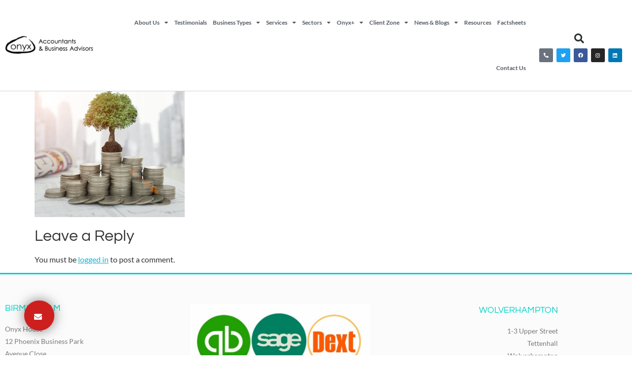

--- FILE ---
content_type: text/html; charset=UTF-8
request_url: https://onyx.accountants/onyx-plus/funding-advice/attachment/funds/
body_size: 16705
content:
<!doctype html>
<html lang="en-GB">
<head>
	<meta charset="UTF-8">
	<meta name="viewport" content="width=device-width, initial-scale=1">
	<link rel="profile" href="https://gmpg.org/xfn/11">
	<meta name='robots' content='index, follow, max-image-preview:large, max-snippet:-1, max-video-preview:-1' />

<!-- Google Tag Manager for WordPress by gtm4wp.com -->
<script data-cfasync="false" data-pagespeed-no-defer>
	var gtm4wp_datalayer_name = "dataLayer";
	var dataLayer = dataLayer || [];
</script>
<!-- End Google Tag Manager for WordPress by gtm4wp.com -->
	<!-- This site is optimized with the Yoast SEO Premium plugin v26.8 (Yoast SEO v26.8) - https://yoast.com/product/yoast-seo-premium-wordpress/ -->
	<title>funds - Onyx Accountants and Business Advisors</title>
	<meta name="description" content="funds - Onyx Accountants in Birmingham" />
	<link rel="canonical" href="https://onyx.accountants/onyx-plus/funding-advice/attachment/funds/" />
	<meta property="og:locale" content="en_GB" />
	<meta property="og:type" content="article" />
	<meta property="og:title" content="funds" />
	<meta property="og:description" content="funds - Onyx Accountants in Birmingham" />
	<meta property="og:url" content="https://onyx.accountants/onyx-plus/funding-advice/attachment/funds/" />
	<meta property="og:site_name" content="Onyx Accountants and Business Advisors" />
	<meta property="article:publisher" content="https://www.facebook.com/OnyxAccountantsandBusinessAdvisors/" />
	<meta property="article:modified_time" content="2018-03-22T14:19:48+00:00" />
	<meta property="og:image" content="https://onyx.accountants/onyx-plus/funding-advice/attachment/funds" />
	<meta property="og:image:width" content="304" />
	<meta property="og:image:height" content="275" />
	<meta property="og:image:type" content="image/jpeg" />
	<meta name="twitter:card" content="summary_large_image" />
	<meta name="twitter:site" content="@onyxaccountants" />
	<script type="application/ld+json" class="yoast-schema-graph">{
	    "@context": "https://schema.org",
	    "@graph": [
	        {
	            "@type": "ImageObject",
	            "inLanguage": "en-GB",
	            "@id": "https://onyx.accountants/onyx-plus/funding-advice/attachment/funds/#primaryimage",
	            "url": "https://onyx.accountants/wp-content/uploads/2017/08/funds.jpg",
	            "contentUrl": "https://onyx.accountants/wp-content/uploads/2017/08/funds.jpg",
	            "width": 304,
	            "height": 275,
	            "caption": "Onyx Accountants"
	        },
	        {
	            "@type": "BreadcrumbList",
	            "@id": "https://onyx.accountants/onyx-plus/funding-advice/attachment/funds/#breadcrumb",
	            "itemListElement": [
	                {
	                    "@type": "ListItem",
	                    "position": 1,
	                    "name": "Home",
	                    "item": "https://onyx.accountants/"
	                },
	                {
	                    "@type": "ListItem",
	                    "position": 2,
	                    "name": "Onyx+",
	                    "item": "https://onyx.accountants/onyx-plus/"
	                },
	                {
	                    "@type": "ListItem",
	                    "position": 3,
	                    "name": "Funding Advice",
	                    "item": "https://onyx.accountants/onyx-plus/funding-advice/"
	                },
	                {
	                    "@type": "ListItem",
	                    "position": 4,
	                    "name": "funds"
	                }
	            ]
	        },
	        {
	            "@type": "WebSite",
	            "@id": "https://onyx.accountants/#website",
	            "url": "https://onyx.accountants/",
	            "name": "Onyx Accountants and Business Advisors",
	            "description": "Breaking the barriers business owners have with finance",
	            "publisher": {
	                "@id": "https://onyx.accountants/#organization"
	            },
	            "potentialAction": [
	                {
	                    "@type": "SearchAction",
	                    "target": {
	                        "@type": "EntryPoint",
	                        "urlTemplate": "https://onyx.accountants/?s={search_term_string}"
	                    },
	                    "query-input": {
	                        "@type": "PropertyValueSpecification",
	                        "valueRequired": true,
	                        "valueName": "search_term_string"
	                    }
	                }
	            ],
	            "inLanguage": "en-GB"
	        }
	    ]
	}</script>
	<!-- / Yoast SEO Premium plugin. -->


<link rel="alternate" type="application/rss+xml" title="Onyx Accountants and Business Advisors &raquo; Feed" href="https://onyx.accountants/feed/" />
<link rel="alternate" type="application/rss+xml" title="Onyx Accountants and Business Advisors &raquo; Comments Feed" href="https://onyx.accountants/comments/feed/" />
<link rel="alternate" type="application/rss+xml" title="Onyx Accountants and Business Advisors &raquo; funds Comments Feed" href="https://onyx.accountants/onyx-plus/funding-advice/attachment/funds/feed/" />
<link rel="alternate" title="oEmbed (JSON)" type="application/json+oembed" href="https://onyx.accountants/wp-json/oembed/1.0/embed?url=https%3A%2F%2Fonyx.accountants%2Fonyx-plus%2Ffunding-advice%2Fattachment%2Ffunds%2F" />
<link rel="alternate" title="oEmbed (XML)" type="text/xml+oembed" href="https://onyx.accountants/wp-json/oembed/1.0/embed?url=https%3A%2F%2Fonyx.accountants%2Fonyx-plus%2Ffunding-advice%2Fattachment%2Ffunds%2F&#038;format=xml" />
<style id='wp-img-auto-sizes-contain-inline-css'>
img:is([sizes=auto i],[sizes^="auto," i]){contain-intrinsic-size:3000px 1500px}
/*# sourceURL=wp-img-auto-sizes-contain-inline-css */
</style>
<link rel='stylesheet' id='pt-cv-public-style-css' href='https://onyx.accountants/wp-content/plugins/content-views-query-and-display-post-page/public/assets/css/cv.css?ver=4.2.1' media='all' />
<style id='wp-emoji-styles-inline-css'>

	img.wp-smiley, img.emoji {
		display: inline !important;
		border: none !important;
		box-shadow: none !important;
		height: 1em !important;
		width: 1em !important;
		margin: 0 0.07em !important;
		vertical-align: -0.1em !important;
		background: none !important;
		padding: 0 !important;
	}
/*# sourceURL=wp-emoji-styles-inline-css */
</style>
<link rel='stylesheet' id='wp-block-library-css' href='https://onyx.accountants/wp-includes/css/dist/block-library/style.min.css?ver=6.9' media='all' />
<style id='global-styles-inline-css'>
:root{--wp--preset--aspect-ratio--square: 1;--wp--preset--aspect-ratio--4-3: 4/3;--wp--preset--aspect-ratio--3-4: 3/4;--wp--preset--aspect-ratio--3-2: 3/2;--wp--preset--aspect-ratio--2-3: 2/3;--wp--preset--aspect-ratio--16-9: 16/9;--wp--preset--aspect-ratio--9-16: 9/16;--wp--preset--color--black: #000000;--wp--preset--color--cyan-bluish-gray: #abb8c3;--wp--preset--color--white: #ffffff;--wp--preset--color--pale-pink: #f78da7;--wp--preset--color--vivid-red: #cf2e2e;--wp--preset--color--luminous-vivid-orange: #ff6900;--wp--preset--color--luminous-vivid-amber: #fcb900;--wp--preset--color--light-green-cyan: #7bdcb5;--wp--preset--color--vivid-green-cyan: #00d084;--wp--preset--color--pale-cyan-blue: #8ed1fc;--wp--preset--color--vivid-cyan-blue: #0693e3;--wp--preset--color--vivid-purple: #9b51e0;--wp--preset--gradient--vivid-cyan-blue-to-vivid-purple: linear-gradient(135deg,rgb(6,147,227) 0%,rgb(155,81,224) 100%);--wp--preset--gradient--light-green-cyan-to-vivid-green-cyan: linear-gradient(135deg,rgb(122,220,180) 0%,rgb(0,208,130) 100%);--wp--preset--gradient--luminous-vivid-amber-to-luminous-vivid-orange: linear-gradient(135deg,rgb(252,185,0) 0%,rgb(255,105,0) 100%);--wp--preset--gradient--luminous-vivid-orange-to-vivid-red: linear-gradient(135deg,rgb(255,105,0) 0%,rgb(207,46,46) 100%);--wp--preset--gradient--very-light-gray-to-cyan-bluish-gray: linear-gradient(135deg,rgb(238,238,238) 0%,rgb(169,184,195) 100%);--wp--preset--gradient--cool-to-warm-spectrum: linear-gradient(135deg,rgb(74,234,220) 0%,rgb(151,120,209) 20%,rgb(207,42,186) 40%,rgb(238,44,130) 60%,rgb(251,105,98) 80%,rgb(254,248,76) 100%);--wp--preset--gradient--blush-light-purple: linear-gradient(135deg,rgb(255,206,236) 0%,rgb(152,150,240) 100%);--wp--preset--gradient--blush-bordeaux: linear-gradient(135deg,rgb(254,205,165) 0%,rgb(254,45,45) 50%,rgb(107,0,62) 100%);--wp--preset--gradient--luminous-dusk: linear-gradient(135deg,rgb(255,203,112) 0%,rgb(199,81,192) 50%,rgb(65,88,208) 100%);--wp--preset--gradient--pale-ocean: linear-gradient(135deg,rgb(255,245,203) 0%,rgb(182,227,212) 50%,rgb(51,167,181) 100%);--wp--preset--gradient--electric-grass: linear-gradient(135deg,rgb(202,248,128) 0%,rgb(113,206,126) 100%);--wp--preset--gradient--midnight: linear-gradient(135deg,rgb(2,3,129) 0%,rgb(40,116,252) 100%);--wp--preset--font-size--small: 13px;--wp--preset--font-size--medium: 20px;--wp--preset--font-size--large: 36px;--wp--preset--font-size--x-large: 42px;--wp--preset--spacing--20: 0.44rem;--wp--preset--spacing--30: 0.67rem;--wp--preset--spacing--40: 1rem;--wp--preset--spacing--50: 1.5rem;--wp--preset--spacing--60: 2.25rem;--wp--preset--spacing--70: 3.38rem;--wp--preset--spacing--80: 5.06rem;--wp--preset--shadow--natural: 6px 6px 9px rgba(0, 0, 0, 0.2);--wp--preset--shadow--deep: 12px 12px 50px rgba(0, 0, 0, 0.4);--wp--preset--shadow--sharp: 6px 6px 0px rgba(0, 0, 0, 0.2);--wp--preset--shadow--outlined: 6px 6px 0px -3px rgb(255, 255, 255), 6px 6px rgb(0, 0, 0);--wp--preset--shadow--crisp: 6px 6px 0px rgb(0, 0, 0);}:root { --wp--style--global--content-size: 800px;--wp--style--global--wide-size: 1200px; }:where(body) { margin: 0; }.wp-site-blocks > .alignleft { float: left; margin-right: 2em; }.wp-site-blocks > .alignright { float: right; margin-left: 2em; }.wp-site-blocks > .aligncenter { justify-content: center; margin-left: auto; margin-right: auto; }:where(.wp-site-blocks) > * { margin-block-start: 24px; margin-block-end: 0; }:where(.wp-site-blocks) > :first-child { margin-block-start: 0; }:where(.wp-site-blocks) > :last-child { margin-block-end: 0; }:root { --wp--style--block-gap: 24px; }:root :where(.is-layout-flow) > :first-child{margin-block-start: 0;}:root :where(.is-layout-flow) > :last-child{margin-block-end: 0;}:root :where(.is-layout-flow) > *{margin-block-start: 24px;margin-block-end: 0;}:root :where(.is-layout-constrained) > :first-child{margin-block-start: 0;}:root :where(.is-layout-constrained) > :last-child{margin-block-end: 0;}:root :where(.is-layout-constrained) > *{margin-block-start: 24px;margin-block-end: 0;}:root :where(.is-layout-flex){gap: 24px;}:root :where(.is-layout-grid){gap: 24px;}.is-layout-flow > .alignleft{float: left;margin-inline-start: 0;margin-inline-end: 2em;}.is-layout-flow > .alignright{float: right;margin-inline-start: 2em;margin-inline-end: 0;}.is-layout-flow > .aligncenter{margin-left: auto !important;margin-right: auto !important;}.is-layout-constrained > .alignleft{float: left;margin-inline-start: 0;margin-inline-end: 2em;}.is-layout-constrained > .alignright{float: right;margin-inline-start: 2em;margin-inline-end: 0;}.is-layout-constrained > .aligncenter{margin-left: auto !important;margin-right: auto !important;}.is-layout-constrained > :where(:not(.alignleft):not(.alignright):not(.alignfull)){max-width: var(--wp--style--global--content-size);margin-left: auto !important;margin-right: auto !important;}.is-layout-constrained > .alignwide{max-width: var(--wp--style--global--wide-size);}body .is-layout-flex{display: flex;}.is-layout-flex{flex-wrap: wrap;align-items: center;}.is-layout-flex > :is(*, div){margin: 0;}body .is-layout-grid{display: grid;}.is-layout-grid > :is(*, div){margin: 0;}body{padding-top: 0px;padding-right: 0px;padding-bottom: 0px;padding-left: 0px;}a:where(:not(.wp-element-button)){text-decoration: underline;}:root :where(.wp-element-button, .wp-block-button__link){background-color: #32373c;border-width: 0;color: #fff;font-family: inherit;font-size: inherit;font-style: inherit;font-weight: inherit;letter-spacing: inherit;line-height: inherit;padding-top: calc(0.667em + 2px);padding-right: calc(1.333em + 2px);padding-bottom: calc(0.667em + 2px);padding-left: calc(1.333em + 2px);text-decoration: none;text-transform: inherit;}.has-black-color{color: var(--wp--preset--color--black) !important;}.has-cyan-bluish-gray-color{color: var(--wp--preset--color--cyan-bluish-gray) !important;}.has-white-color{color: var(--wp--preset--color--white) !important;}.has-pale-pink-color{color: var(--wp--preset--color--pale-pink) !important;}.has-vivid-red-color{color: var(--wp--preset--color--vivid-red) !important;}.has-luminous-vivid-orange-color{color: var(--wp--preset--color--luminous-vivid-orange) !important;}.has-luminous-vivid-amber-color{color: var(--wp--preset--color--luminous-vivid-amber) !important;}.has-light-green-cyan-color{color: var(--wp--preset--color--light-green-cyan) !important;}.has-vivid-green-cyan-color{color: var(--wp--preset--color--vivid-green-cyan) !important;}.has-pale-cyan-blue-color{color: var(--wp--preset--color--pale-cyan-blue) !important;}.has-vivid-cyan-blue-color{color: var(--wp--preset--color--vivid-cyan-blue) !important;}.has-vivid-purple-color{color: var(--wp--preset--color--vivid-purple) !important;}.has-black-background-color{background-color: var(--wp--preset--color--black) !important;}.has-cyan-bluish-gray-background-color{background-color: var(--wp--preset--color--cyan-bluish-gray) !important;}.has-white-background-color{background-color: var(--wp--preset--color--white) !important;}.has-pale-pink-background-color{background-color: var(--wp--preset--color--pale-pink) !important;}.has-vivid-red-background-color{background-color: var(--wp--preset--color--vivid-red) !important;}.has-luminous-vivid-orange-background-color{background-color: var(--wp--preset--color--luminous-vivid-orange) !important;}.has-luminous-vivid-amber-background-color{background-color: var(--wp--preset--color--luminous-vivid-amber) !important;}.has-light-green-cyan-background-color{background-color: var(--wp--preset--color--light-green-cyan) !important;}.has-vivid-green-cyan-background-color{background-color: var(--wp--preset--color--vivid-green-cyan) !important;}.has-pale-cyan-blue-background-color{background-color: var(--wp--preset--color--pale-cyan-blue) !important;}.has-vivid-cyan-blue-background-color{background-color: var(--wp--preset--color--vivid-cyan-blue) !important;}.has-vivid-purple-background-color{background-color: var(--wp--preset--color--vivid-purple) !important;}.has-black-border-color{border-color: var(--wp--preset--color--black) !important;}.has-cyan-bluish-gray-border-color{border-color: var(--wp--preset--color--cyan-bluish-gray) !important;}.has-white-border-color{border-color: var(--wp--preset--color--white) !important;}.has-pale-pink-border-color{border-color: var(--wp--preset--color--pale-pink) !important;}.has-vivid-red-border-color{border-color: var(--wp--preset--color--vivid-red) !important;}.has-luminous-vivid-orange-border-color{border-color: var(--wp--preset--color--luminous-vivid-orange) !important;}.has-luminous-vivid-amber-border-color{border-color: var(--wp--preset--color--luminous-vivid-amber) !important;}.has-light-green-cyan-border-color{border-color: var(--wp--preset--color--light-green-cyan) !important;}.has-vivid-green-cyan-border-color{border-color: var(--wp--preset--color--vivid-green-cyan) !important;}.has-pale-cyan-blue-border-color{border-color: var(--wp--preset--color--pale-cyan-blue) !important;}.has-vivid-cyan-blue-border-color{border-color: var(--wp--preset--color--vivid-cyan-blue) !important;}.has-vivid-purple-border-color{border-color: var(--wp--preset--color--vivid-purple) !important;}.has-vivid-cyan-blue-to-vivid-purple-gradient-background{background: var(--wp--preset--gradient--vivid-cyan-blue-to-vivid-purple) !important;}.has-light-green-cyan-to-vivid-green-cyan-gradient-background{background: var(--wp--preset--gradient--light-green-cyan-to-vivid-green-cyan) !important;}.has-luminous-vivid-amber-to-luminous-vivid-orange-gradient-background{background: var(--wp--preset--gradient--luminous-vivid-amber-to-luminous-vivid-orange) !important;}.has-luminous-vivid-orange-to-vivid-red-gradient-background{background: var(--wp--preset--gradient--luminous-vivid-orange-to-vivid-red) !important;}.has-very-light-gray-to-cyan-bluish-gray-gradient-background{background: var(--wp--preset--gradient--very-light-gray-to-cyan-bluish-gray) !important;}.has-cool-to-warm-spectrum-gradient-background{background: var(--wp--preset--gradient--cool-to-warm-spectrum) !important;}.has-blush-light-purple-gradient-background{background: var(--wp--preset--gradient--blush-light-purple) !important;}.has-blush-bordeaux-gradient-background{background: var(--wp--preset--gradient--blush-bordeaux) !important;}.has-luminous-dusk-gradient-background{background: var(--wp--preset--gradient--luminous-dusk) !important;}.has-pale-ocean-gradient-background{background: var(--wp--preset--gradient--pale-ocean) !important;}.has-electric-grass-gradient-background{background: var(--wp--preset--gradient--electric-grass) !important;}.has-midnight-gradient-background{background: var(--wp--preset--gradient--midnight) !important;}.has-small-font-size{font-size: var(--wp--preset--font-size--small) !important;}.has-medium-font-size{font-size: var(--wp--preset--font-size--medium) !important;}.has-large-font-size{font-size: var(--wp--preset--font-size--large) !important;}.has-x-large-font-size{font-size: var(--wp--preset--font-size--x-large) !important;}
:root :where(.wp-block-pullquote){font-size: 1.5em;line-height: 1.6;}
/*# sourceURL=global-styles-inline-css */
</style>
<link rel='stylesheet' id='hello-elementor-css' href='https://onyx.accountants/wp-content/themes/hello-elementor/assets/css/reset.css?ver=3.4.6' media='all' />
<link rel='stylesheet' id='hello-elementor-theme-style-css' href='https://onyx.accountants/wp-content/themes/hello-elementor/assets/css/theme.css?ver=3.4.6' media='all' />
<link rel='stylesheet' id='hello-elementor-header-footer-css' href='https://onyx.accountants/wp-content/themes/hello-elementor/assets/css/header-footer.css?ver=3.4.6' media='all' />
<link rel='stylesheet' id='chld_thm_cfg_child-css' href='https://onyx.accountants/wp-content/themes/hello-elementor-child/style.css?ver=6.9' media='all' />
<link rel='stylesheet' id='elementor-frontend-css' href='https://onyx.accountants/wp-content/plugins/elementor/assets/css/frontend.min.css?ver=3.34.2' media='all' />
<link rel='stylesheet' id='elementor-post-5748-css' href='https://onyx.accountants/wp-content/uploads/elementor/css/post-5748.css?ver=1769431147' media='all' />
<link rel='stylesheet' id='widget-image-css' href='https://onyx.accountants/wp-content/plugins/elementor/assets/css/widget-image.min.css?ver=3.34.2' media='all' />
<link rel='stylesheet' id='widget-nav-menu-css' href='https://onyx.accountants/wp-content/plugins/elementor-pro/assets/css/widget-nav-menu.min.css?ver=3.34.2' media='all' />
<link rel='stylesheet' id='widget-search-form-css' href='https://onyx.accountants/wp-content/plugins/elementor-pro/assets/css/widget-search-form.min.css?ver=3.34.2' media='all' />
<link rel='stylesheet' id='elementor-icons-shared-0-css' href='https://onyx.accountants/wp-content/plugins/elementor/assets/lib/font-awesome/css/fontawesome.min.css?ver=5.15.3' media='all' />
<link rel='stylesheet' id='elementor-icons-fa-solid-css' href='https://onyx.accountants/wp-content/plugins/elementor/assets/lib/font-awesome/css/solid.min.css?ver=5.15.3' media='all' />
<link rel='stylesheet' id='e-animation-pulse-css' href='https://onyx.accountants/wp-content/plugins/elementor/assets/lib/animations/styles/e-animation-pulse.min.css?ver=3.34.2' media='all' />
<link rel='stylesheet' id='widget-social-icons-css' href='https://onyx.accountants/wp-content/plugins/elementor/assets/css/widget-social-icons.min.css?ver=3.34.2' media='all' />
<link rel='stylesheet' id='e-apple-webkit-css' href='https://onyx.accountants/wp-content/plugins/elementor/assets/css/conditionals/apple-webkit.min.css?ver=3.34.2' media='all' />
<link rel='stylesheet' id='e-sticky-css' href='https://onyx.accountants/wp-content/plugins/elementor-pro/assets/css/modules/sticky.min.css?ver=3.34.2' media='all' />
<link rel='stylesheet' id='widget-heading-css' href='https://onyx.accountants/wp-content/plugins/elementor/assets/css/widget-heading.min.css?ver=3.34.2' media='all' />
<link rel='stylesheet' id='elementor-icons-css' href='https://onyx.accountants/wp-content/plugins/elementor/assets/lib/eicons/css/elementor-icons.min.css?ver=5.46.0' media='all' />
<link rel='stylesheet' id='elementor-post-5749-css' href='https://onyx.accountants/wp-content/uploads/elementor/css/post-5749.css?ver=1769431147' media='all' />
<link rel='stylesheet' id='elementor-post-5776-css' href='https://onyx.accountants/wp-content/uploads/elementor/css/post-5776.css?ver=1769431147' media='all' />
<link rel='stylesheet' id='elementor-gf-local-lato-css' href='https://onyx.accountants/wp-content/uploads/elementor/google-fonts/css/lato.css?ver=1743076553' media='all' />
<link rel='stylesheet' id='elementor-gf-local-questrial-css' href='https://onyx.accountants/wp-content/uploads/elementor/google-fonts/css/questrial.css?ver=1743076553' media='all' />
<link rel='stylesheet' id='elementor-gf-local-roboto-css' href='https://onyx.accountants/wp-content/uploads/elementor/google-fonts/css/roboto.css?ver=1743076558' media='all' />
<link rel='stylesheet' id='elementor-icons-fa-brands-css' href='https://onyx.accountants/wp-content/plugins/elementor/assets/lib/font-awesome/css/brands.min.css?ver=5.15.3' media='all' />
<script src="https://onyx.accountants/wp-includes/js/jquery/jquery.min.js?ver=3.7.1" id="jquery-core-js"></script>
<script src="https://onyx.accountants/wp-includes/js/jquery/jquery-migrate.min.js?ver=3.4.1" id="jquery-migrate-js"></script>
<link rel="https://api.w.org/" href="https://onyx.accountants/wp-json/" /><link rel="alternate" title="JSON" type="application/json" href="https://onyx.accountants/wp-json/wp/v2/media/839" /><link rel="EditURI" type="application/rsd+xml" title="RSD" href="https://onyx.accountants/xmlrpc.php?rsd" />
<meta name="generator" content="WordPress 6.9" />
<link rel='shortlink' href='https://onyx.accountants/?p=839' />
	<!--  Informanagement WP-plugin 2.0.7  -->
	<!--  im inforwijzers color settings -->
<link href='https://cdn.informanagement.com/Content/ePrint/Assets/Accountants/2103/SiteStyles/Settings.css' rel='stylesheet' type='text/css' />
<link href='https://cdn.informanagement.com/Content/ePrint/Assets/Accountants/Common/CSS/CommonModals.css' rel='stylesheet' type='text/css' />
<!-- /im inforwijzers color settings -->
<!--  im inforwijzers scripts -->
<script>
  var url = 'https://eprint.informanagement.com/Int/AccountantOnlineTemplates?ui=8060db7e-54bb-476e-af99-d5c837b1f3f8'
</script>
<script src='https://cdn.informanagement.com/Content/Shared/JSWindow/ModalPopupWindow.js'></script>
<script src='https://cdn.informanagement.com/Content/ePrint/Assets/Accountants/Common/JS/Integrationjs.js'></script>
<!-- /im inforwijzers scripts -->

<!-- Google Tag Manager for WordPress by gtm4wp.com -->
<!-- GTM Container placement set to footer -->
<script data-cfasync="false" data-pagespeed-no-defer>
	var dataLayer_content = {"pagePostType":"attachment","pagePostType2":"single-attachment","pagePostAuthor":"Anna Walker"};
	dataLayer.push( dataLayer_content );
</script>
<script data-cfasync="false" data-pagespeed-no-defer>
(function(w,d,s,l,i){w[l]=w[l]||[];w[l].push({'gtm.start':
new Date().getTime(),event:'gtm.js'});var f=d.getElementsByTagName(s)[0],
j=d.createElement(s),dl=l!='dataLayer'?'&l='+l:'';j.async=true;j.src=
'//www.googletagmanager.com/gtm.js?id='+i+dl;f.parentNode.insertBefore(j,f);
})(window,document,'script','dataLayer','GTM-52HV4L4');
</script>
<!-- End Google Tag Manager for WordPress by gtm4wp.com --><meta name="generator" content="Elementor 3.34.2; features: additional_custom_breakpoints; settings: css_print_method-external, google_font-enabled, font_display-auto">
			<style>
				.e-con.e-parent:nth-of-type(n+4):not(.e-lazyloaded):not(.e-no-lazyload),
				.e-con.e-parent:nth-of-type(n+4):not(.e-lazyloaded):not(.e-no-lazyload) * {
					background-image: none !important;
				}
				@media screen and (max-height: 1024px) {
					.e-con.e-parent:nth-of-type(n+3):not(.e-lazyloaded):not(.e-no-lazyload),
					.e-con.e-parent:nth-of-type(n+3):not(.e-lazyloaded):not(.e-no-lazyload) * {
						background-image: none !important;
					}
				}
				@media screen and (max-height: 640px) {
					.e-con.e-parent:nth-of-type(n+2):not(.e-lazyloaded):not(.e-no-lazyload),
					.e-con.e-parent:nth-of-type(n+2):not(.e-lazyloaded):not(.e-no-lazyload) * {
						background-image: none !important;
					}
				}
			</style>
			<noscript><style>.lazyload[data-src]{display:none !important;}</style></noscript><style>.lazyload{background-image:none !important;}.lazyload:before{background-image:none !important;}</style><link rel="icon" href="https://onyx.accountants/wp-content/uploads/2017/10/cropped-favicon-32x32.png" sizes="32x32" />
<link rel="icon" href="https://onyx.accountants/wp-content/uploads/2017/10/cropped-favicon-192x192.png" sizes="192x192" />
<link rel="apple-touch-icon" href="https://onyx.accountants/wp-content/uploads/2017/10/cropped-favicon-180x180.png" />
<meta name="msapplication-TileImage" content="https://onyx.accountants/wp-content/uploads/2017/10/cropped-favicon-270x270.png" />
		<style id="wp-custom-css">
			/*--------------------------------------------------------------
Onyx Accountants Ltd
--------------------------------------------------------------*/
.hideme {
  display: none;
}
#infoZoneComponent {
  width: 1200px;
  margin: 0 auto;
  margin-top: 40px;
  margin-bottom: 40px;
}
@media screen and (max-width: 767px) {
  #infoZoneComponent {
    width: auto !important;
    padding: 0px 10px;
  }
}
/* GRID */
#menuWrap .mod-list ul {
  display: grid;
  grid-template-columns: repeat(auto-fit, minmax(290px, 1fr));
  gap: 0px 20px;
  padding: 0;
  list-style: none;
  padding: 10px;
}
#menuWrap .mod-list ul li {
  border: 0px solid rgba(31, 177, 206, 0.9);
  padding: 20px 10px;
  text-align: center;
  background-color: #fff;
}
#menuWrap .mod-list li {
  border: 0px solid rgba(31, 177, 206, 0.9);
  padding: 20px 10px;
  text-align: center;
  background-color: rgba(31, 177, 206, 0.09);
  list-style: none;
  margin: 10px 0 10px 0;
}
.menuWrap {
  width: 100%;
}
#infoZoneComponent .item-page ul {
  display: grid;
  grid-template-columns: repeat(auto-fit, minmax(290px, 1fr));
  gap: 10px 20px;
  padding: 0;
  list-style: none;
  background-color: rgba(31, 177, 206, 0.09);
  padding: 10px;
  margin-left: 0px;
}
#infoZoneComponent .item-page ul li {
  border: 0px solid rgba(31, 177, 206, 0.9);
  padding: 15px;
  text-align: center !important;
  background-color: #fff;
}
#infoZoneComponent .item-page li {
  border: 0px solid rgba(31, 177, 206, 0.9);
  padding: 15px;
  text-align: center;
  background-color: rgba(31, 177, 206, 0.3);
  list-style: none;
  margin: 5px 0 5px 0;
}
#menuWrap ul li a {
  color: #54595F !important;
}
#menuWrap ul li a:hover {
  color: #1FB1CE !important;
}
#infoZoneComponent .item-page a {
  color: #54595F !important;
}
#menuWrap .mod-list {
  margin-left: 0px !important;
}
#infoZoneComponent #content {
  margin-left: 0px !important;
}
#menuWrap .mod-list .nav-child li a {
  font-size: 14px !important;
}
ul#menu.nav.mod-list {
  padding: 0px 0px 0px 0px !important;
}
.elementor-5749 .elementor-element.elementor-element-64ede883 .elementor-nav-menu--main .elementor-item {
    padding-left: 6px !important;
    padding-right: 6px !important;
	font-size: 12px !important;
}		</style>
		</head>
<body class="attachment wp-singular attachment-template-default single single-attachment postid-839 attachmentid-839 attachment-jpeg wp-custom-logo wp-embed-responsive wp-theme-hello-elementor wp-child-theme-hello-elementor-child hello-elementor-default elementor-default elementor-kit-5748">


<a class="skip-link screen-reader-text" href="#content">Skip to content</a>

		<header data-elementor-type="header" data-elementor-id="5749" class="elementor elementor-5749 elementor-location-header" data-elementor-post-type="elementor_library">
					<header class="elementor-section elementor-top-section elementor-element elementor-element-3e83df95 elementor-section-content-middle elementor-section-full_width elementor-section-height-default elementor-section-height-default" data-id="3e83df95" data-element_type="section" data-settings="{&quot;background_background&quot;:&quot;classic&quot;,&quot;sticky&quot;:&quot;top&quot;,&quot;sticky_on&quot;:[&quot;desktop&quot;,&quot;tablet&quot;,&quot;mobile&quot;],&quot;sticky_offset&quot;:0,&quot;sticky_effects_offset&quot;:0,&quot;sticky_anchor_link_offset&quot;:0}">
						<div class="elementor-container elementor-column-gap-no">
					<div class="elementor-column elementor-col-25 elementor-top-column elementor-element elementor-element-b50d75a" data-id="b50d75a" data-element_type="column">
			<div class="elementor-widget-wrap elementor-element-populated">
						<div class="elementor-element elementor-element-5d0a13e0 elementor-widget elementor-widget-theme-site-logo elementor-widget-image" data-id="5d0a13e0" data-element_type="widget" data-widget_type="theme-site-logo.default">
				<div class="elementor-widget-container">
											<a href="https://onyx.accountants">
			<img fetchpriority="high" width="514" height="110" src="[data-uri]" class="attachment-full size-full wp-image-2067 lazyload" alt=""   data-src="https://onyx.accountants/wp-content/uploads/2020/01/ONYX_AandB_black.png" decoding="async" data-srcset="https://onyx.accountants/wp-content/uploads/2020/01/ONYX_AandB_black.png 514w, https://onyx.accountants/wp-content/uploads/2020/01/ONYX_AandB_black-450x96.png 450w" data-sizes="auto" data-eio-rwidth="514" data-eio-rheight="110" /><noscript><img fetchpriority="high" width="514" height="110" src="https://onyx.accountants/wp-content/uploads/2020/01/ONYX_AandB_black.png" class="attachment-full size-full wp-image-2067" alt="" srcset="https://onyx.accountants/wp-content/uploads/2020/01/ONYX_AandB_black.png 514w, https://onyx.accountants/wp-content/uploads/2020/01/ONYX_AandB_black-450x96.png 450w" sizes="(max-width: 514px) 100vw, 514px" data-eio="l" /></noscript>				</a>
											</div>
				</div>
					</div>
		</div>
				<div class="elementor-column elementor-col-50 elementor-top-column elementor-element elementor-element-22d00dfc" data-id="22d00dfc" data-element_type="column">
			<div class="elementor-widget-wrap elementor-element-populated">
						<div class="elementor-element elementor-element-64ede883 elementor-nav-menu__align-end elementor-nav-menu--stretch elementor-nav-menu--dropdown-tablet elementor-nav-menu__text-align-aside elementor-nav-menu--toggle elementor-nav-menu--burger elementor-widget elementor-widget-nav-menu" data-id="64ede883" data-element_type="widget" data-settings="{&quot;full_width&quot;:&quot;stretch&quot;,&quot;layout&quot;:&quot;horizontal&quot;,&quot;submenu_icon&quot;:{&quot;value&quot;:&quot;&lt;i class=\&quot;fas fa-caret-down\&quot; aria-hidden=\&quot;true\&quot;&gt;&lt;\/i&gt;&quot;,&quot;library&quot;:&quot;fa-solid&quot;},&quot;toggle&quot;:&quot;burger&quot;}" data-widget_type="nav-menu.default">
				<div class="elementor-widget-container">
								<nav aria-label="Menu" class="elementor-nav-menu--main elementor-nav-menu__container elementor-nav-menu--layout-horizontal e--pointer-underline e--animation-slide">
				<ul id="menu-1-64ede883" class="elementor-nav-menu"><li class="menu-item menu-item-type-post_type menu-item-object-page menu-item-has-children menu-item-780"><a href="https://onyx.accountants/about-us/" class="elementor-item">About Us</a>
<ul class="sub-menu elementor-nav-menu--dropdown">
	<li class="menu-item menu-item-type-post_type menu-item-object-page menu-item-775"><a href="https://onyx.accountants/about-us/the-onyx-team/" class="elementor-sub-item">The Onyx Team</a></li>
	<li class="menu-item menu-item-type-post_type menu-item-object-page menu-item-901"><a href="https://onyx.accountants/about-us/recruitment/" class="elementor-sub-item">Recruitment</a></li>
	<li class="menu-item menu-item-type-post_type menu-item-object-page menu-item-778"><a href="https://onyx.accountants/about-us/corporate-social-responsibility/" class="elementor-sub-item">Corporate Social Responsibility</a></li>
	<li class="menu-item menu-item-type-post_type menu-item-object-page menu-item-777"><a href="https://onyx.accountants/about-us/our-offices/" class="elementor-sub-item">Our Offices</a></li>
	<li class="menu-item menu-item-type-post_type menu-item-object-page menu-item-779"><a href="https://onyx.accountants/about-us/official-sponsors-lovebrum/" class="elementor-sub-item">Official Sponsors Of LoveBrum</a></li>
</ul>
</li>
<li class="menu-item menu-item-type-post_type menu-item-object-page menu-item-776"><a href="https://onyx.accountants/about-us/testimonials/" class="elementor-item">Testimonials</a></li>
<li class="menu-item menu-item-type-custom menu-item-object-custom menu-item-has-children menu-item-5180"><a class="elementor-item">Business Types</a>
<ul class="sub-menu elementor-nav-menu--dropdown">
	<li class="menu-item menu-item-type-post_type menu-item-object-page menu-item-5184"><a href="https://onyx.accountants/start-ups/" class="elementor-sub-item">Start-ups</a></li>
	<li class="menu-item menu-item-type-post_type menu-item-object-page menu-item-5182"><a href="https://onyx.accountants/small-sized-businesses/" class="elementor-sub-item">Micro- &#038; Small-sized Businesses</a></li>
	<li class="menu-item menu-item-type-post_type menu-item-object-page menu-item-5183"><a href="https://onyx.accountants/medium-sized-businesses/" class="elementor-sub-item">Medium-sized Businesses</a></li>
	<li class="menu-item menu-item-type-post_type menu-item-object-page menu-item-5185"><a href="https://onyx.accountants/large-sized-businesses/" class="elementor-sub-item">Large-sized Businesses</a></li>
</ul>
</li>
<li class="menu-item menu-item-type-post_type menu-item-object-page menu-item-has-children menu-item-2190"><a href="https://onyx.accountants/services/" class="elementor-item">Services</a>
<ul class="sub-menu elementor-nav-menu--dropdown">
	<li class="menu-item menu-item-type-post_type menu-item-object-page menu-item-649"><a href="https://onyx.accountants/news/compliance-services/" class="elementor-sub-item">Compliance Services</a></li>
	<li class="menu-item menu-item-type-post_type menu-item-object-page menu-item-645"><a href="https://onyx.accountants/services/management-accounts/" class="elementor-sub-item">Management Accounts</a></li>
	<li class="menu-item menu-item-type-post_type menu-item-object-page menu-item-647"><a href="https://onyx.accountants/news/taxation/" class="elementor-sub-item">Taxation</a></li>
	<li class="menu-item menu-item-type-post_type menu-item-object-page menu-item-585"><a href="https://onyx.accountants/news/auto-enrolment/" class="elementor-sub-item">Auto Enrolment – Pensions</a></li>
	<li class="menu-item menu-item-type-post_type menu-item-object-page menu-item-14319"><a href="https://onyx.accountants/onyx-plus/payroll_bureau_onyx_pay_dashboard/" class="elementor-sub-item">Onyx Payroll Services</a></li>
	<li class="menu-item menu-item-type-post_type menu-item-object-page menu-item-648"><a href="https://onyx.accountants/news/support-services/" class="elementor-sub-item">Support Services</a></li>
	<li class="menu-item menu-item-type-post_type menu-item-object-page menu-item-646"><a href="https://onyx.accountants/news/investments-pensions/" class="elementor-sub-item">Investments and Pensions</a></li>
	<li class="menu-item menu-item-type-post_type menu-item-object-page menu-item-has-children menu-item-644"><a href="https://onyx.accountants/news/software-training/" class="elementor-sub-item">Accountancy Software Training Services</a>
	<ul class="sub-menu elementor-nav-menu--dropdown">
		<li class="menu-item menu-item-type-post_type menu-item-object-page menu-item-11644"><a href="https://onyx.accountants/news/xero-software-services/" class="elementor-sub-item">Xero Software Services</a></li>
	</ul>
</li>
	<li class="menu-item menu-item-type-post_type menu-item-object-page menu-item-7890"><a href="https://onyx.accountants/services/sole-trader-services/" class="elementor-sub-item">Sole Trader</a></li>
	<li class="menu-item menu-item-type-post_type menu-item-object-page menu-item-7132"><a href="https://onyx.accountants/partnerships/" class="elementor-sub-item">Partnerships</a></li>
</ul>
</li>
<li class="menu-item menu-item-type-post_type menu-item-object-page menu-item-has-children menu-item-686"><a href="https://onyx.accountants/specialist-sectors/" class="elementor-item">Sectors</a>
<ul class="sub-menu elementor-nav-menu--dropdown">
	<li class="menu-item menu-item-type-post_type menu-item-object-page menu-item-4373"><a href="https://onyx.accountants/specialist-sectors/schools-and-academies/" class="elementor-sub-item">Schools and Academies</a></li>
	<li class="menu-item menu-item-type-post_type menu-item-object-page menu-item-5146"><a href="https://onyx.accountants/specialist-sectors/construction-and-contractors/" class="elementor-sub-item">Construction and Contractors</a></li>
	<li class="menu-item menu-item-type-post_type menu-item-object-page menu-item-5385"><a href="https://onyx.accountants/specialist-sectors/property-industry/" class="elementor-sub-item">Property Industry</a></li>
	<li class="menu-item menu-item-type-post_type menu-item-object-page menu-item-12536"><a href="https://onyx.accountants/specialist-sectors/serviced-accommodation/" class="elementor-sub-item">Serviced Accommodation</a></li>
	<li class="menu-item menu-item-type-post_type menu-item-object-page menu-item-690"><a href="https://onyx.accountants/specialist-sectors/engineering-manufacturing/" class="elementor-sub-item">Manufacturing and Engineering</a></li>
	<li class="menu-item menu-item-type-post_type menu-item-object-page menu-item-5278"><a href="https://onyx.accountants/specialist-sectors/dentists-and-dental-practises21/" class="elementor-sub-item">Dentists and Dental Practises</a></li>
	<li class="menu-item menu-item-type-post_type menu-item-object-page menu-item-711"><a href="https://onyx.accountants/specialist-sectors/medical-sector/" class="elementor-sub-item">Healthcare and Medical Sector</a></li>
	<li class="menu-item menu-item-type-post_type menu-item-object-page menu-item-7136"><a href="https://onyx.accountants/specialist-sectors/opticians-and-optometrists/" class="elementor-sub-item">Opticians</a></li>
	<li class="menu-item menu-item-type-post_type menu-item-object-page menu-item-7135"><a href="https://onyx.accountants/specialist-sectors/pharmaceutical-and-pharmacy/" class="elementor-sub-item">Pharmaceutical</a></li>
	<li class="menu-item menu-item-type-post_type menu-item-object-page menu-item-688"><a href="https://onyx.accountants/specialist-sectors/solicitor-and-legal-accountant/" class="elementor-sub-item">Solicitors and Legal Sector</a></li>
	<li class="menu-item menu-item-type-post_type menu-item-object-page menu-item-691"><a href="https://onyx.accountants/specialist-sectors/specialist-accountants-for-charities-and-cic/" class="elementor-sub-item">Charities And CIC&#8217;s</a></li>
	<li class="menu-item menu-item-type-post_type menu-item-object-page menu-item-687"><a href="https://onyx.accountants/specialist-sectors/recruitment/" class="elementor-sub-item">Recruitment</a></li>
	<li class="menu-item menu-item-type-post_type menu-item-object-page menu-item-7134"><a href="https://onyx.accountants/specialist-sectors/it-technical/" class="elementor-sub-item">IT &#038; Technical</a></li>
	<li class="menu-item menu-item-type-post_type menu-item-object-page menu-item-5038"><a href="https://onyx.accountants/specialist-sectors/beauty-and-cosmetics/" class="elementor-sub-item">Beauty and Cosmetics</a></li>
	<li class="menu-item menu-item-type-post_type menu-item-object-page menu-item-689"><a href="https://onyx.accountants/specialist-sectors/franchisors-and-franchises/" class="elementor-sub-item">Franchise Providers and Franchisees</a></li>
	<li class="menu-item menu-item-type-post_type menu-item-object-page menu-item-5242"><a href="https://onyx.accountants/specialist-sectors/catering-and-food-industry/" class="elementor-sub-item">Catering and Food Industry</a></li>
	<li class="menu-item menu-item-type-post_type menu-item-object-page menu-item-7133"><a href="https://onyx.accountants/specialist-sectors/retail-e-commerce/" class="elementor-sub-item">Retail &#038; E-Commerce</a></li>
</ul>
</li>
<li class="menu-item menu-item-type-post_type menu-item-object-page menu-item-has-children menu-item-844"><a href="https://onyx.accountants/onyx-plus/" class="elementor-item">Onyx+</a>
<ul class="sub-menu elementor-nav-menu--dropdown">
	<li class="menu-item menu-item-type-post_type menu-item-object-page menu-item-886"><a href="https://onyx.accountants/onyx-plus/status-and-cis/" class="elementor-sub-item">Status and CIS</a></li>
	<li class="menu-item menu-item-type-post_type menu-item-object-page menu-item-887"><a href="https://onyx.accountants/onyx-plus/rd-tax-relief/" class="elementor-sub-item">Research and Development (R&#038;D) Tax Relief</a></li>
	<li class="menu-item menu-item-type-post_type menu-item-object-page menu-item-888"><a href="https://onyx.accountants/onyx-plus/patent-box/" class="elementor-sub-item">Patent Box</a></li>
	<li class="menu-item menu-item-type-post_type menu-item-object-page menu-item-845"><a href="https://onyx.accountants/onyx-plus/funding-advice/" class="elementor-sub-item">Funding Advice</a></li>
	<li class="menu-item menu-item-type-post_type menu-item-object-page menu-item-889"><a href="https://onyx.accountants/onyx-plus/ir35-protection/" class="elementor-sub-item">IR35 Protection</a></li>
	<li class="menu-item menu-item-type-post_type menu-item-object-page menu-item-846"><a href="https://onyx.accountants/onyx-plus/capital-allowances/" class="elementor-sub-item">Capital Allowances</a></li>
	<li class="menu-item menu-item-type-post_type menu-item-object-page menu-item-3893"><a href="https://onyx.accountants/onyx-plus/payroll_bureau_onyx_pay_dashboard/" class="elementor-sub-item">Payroll Bureau</a></li>
	<li class="menu-item menu-item-type-post_type menu-item-object-page menu-item-10126"><a href="https://onyx.accountants/onyx-plus/automotive-recruitment-partners/" class="elementor-sub-item">Automotive Recruitment Partners</a></li>
</ul>
</li>
<li class="menu-item menu-item-type-post_type menu-item-object-page menu-item-has-children menu-item-956"><a href="https://onyx.accountants/client-zone/" class="elementor-item">Client Zone</a>
<ul class="sub-menu elementor-nav-menu--dropdown">
	<li class="menu-item menu-item-type-post_type menu-item-object-page menu-item-957"><a href="https://onyx.accountants/client-zone/kashflow/" class="elementor-sub-item">Kashflow</a></li>
	<li class="menu-item menu-item-type-post_type menu-item-object-page menu-item-958"><a href="https://onyx.accountants/client-zone/onyx-openspace/" class="elementor-sub-item">Onyx Openspace</a></li>
	<li class="menu-item menu-item-type-post_type menu-item-object-page menu-item-12393"><a href="https://onyx.accountants/client-zone/digita-onvio/" class="elementor-sub-item">DIGITA Onvio</a></li>
	<li class="menu-item menu-item-type-custom menu-item-object-custom menu-item-1513"><a href="https://onyx.accountants/standard-terms-conditions/" class="elementor-sub-item">Terms and Conditions</a></li>
	<li class="menu-item menu-item-type-post_type menu-item-object-page menu-item-4187"><a href="https://onyx.accountants/client-zone/onyx-pay-dashboard/" class="elementor-sub-item">Onyx Pay Dashboard</a></li>
</ul>
</li>
<li class="menu-item menu-item-type-post_type menu-item-object-page menu-item-has-children menu-item-584"><a href="https://onyx.accountants/news/" class="elementor-item">News &#038; Blogs</a>
<ul class="sub-menu elementor-nav-menu--dropdown">
	<li class="menu-item menu-item-type-post_type menu-item-object-page menu-item-12780"><a href="https://onyx.accountants/latest-news/" class="elementor-sub-item">Latest News</a></li>
	<li class="menu-item menu-item-type-taxonomy menu-item-object-category menu-item-1869"><a href="https://onyx.accountants/category/onyx-views/" class="elementor-sub-item">Onyx Views</a></li>
	<li class="menu-item menu-item-type-taxonomy menu-item-object-category menu-item-1870"><a href="https://onyx.accountants/category/onyx-news/" class="elementor-sub-item">Newsletters</a></li>
	<li class="menu-item menu-item-type-post_type menu-item-object-page menu-item-11768"><a href="https://onyx.accountants/gallery/" class="elementor-sub-item">Gallery</a></li>
</ul>
</li>
<li class="menu-item menu-item-type-post_type menu-item-object-page menu-item-12781"><a href="https://onyx.accountants/resources/" class="elementor-item">Resources</a></li>
<li class="menu-item menu-item-type-post_type menu-item-object-page menu-item-12964"><a href="https://onyx.accountants/factsheets/" class="elementor-item">Factsheets</a></li>
<li class="menu-item menu-item-type-post_type menu-item-object-page menu-item-790"><a href="https://onyx.accountants/contact/" class="elementor-item">Contact Us</a></li>
</ul>			</nav>
					<div class="elementor-menu-toggle" role="button" tabindex="0" aria-label="Menu Toggle" aria-expanded="false">
			<i aria-hidden="true" role="presentation" class="elementor-menu-toggle__icon--open eicon-menu-bar"></i><i aria-hidden="true" role="presentation" class="elementor-menu-toggle__icon--close eicon-close"></i>		</div>
					<nav class="elementor-nav-menu--dropdown elementor-nav-menu__container" aria-hidden="true">
				<ul id="menu-2-64ede883" class="elementor-nav-menu"><li class="menu-item menu-item-type-post_type menu-item-object-page menu-item-has-children menu-item-780"><a href="https://onyx.accountants/about-us/" class="elementor-item" tabindex="-1">About Us</a>
<ul class="sub-menu elementor-nav-menu--dropdown">
	<li class="menu-item menu-item-type-post_type menu-item-object-page menu-item-775"><a href="https://onyx.accountants/about-us/the-onyx-team/" class="elementor-sub-item" tabindex="-1">The Onyx Team</a></li>
	<li class="menu-item menu-item-type-post_type menu-item-object-page menu-item-901"><a href="https://onyx.accountants/about-us/recruitment/" class="elementor-sub-item" tabindex="-1">Recruitment</a></li>
	<li class="menu-item menu-item-type-post_type menu-item-object-page menu-item-778"><a href="https://onyx.accountants/about-us/corporate-social-responsibility/" class="elementor-sub-item" tabindex="-1">Corporate Social Responsibility</a></li>
	<li class="menu-item menu-item-type-post_type menu-item-object-page menu-item-777"><a href="https://onyx.accountants/about-us/our-offices/" class="elementor-sub-item" tabindex="-1">Our Offices</a></li>
	<li class="menu-item menu-item-type-post_type menu-item-object-page menu-item-779"><a href="https://onyx.accountants/about-us/official-sponsors-lovebrum/" class="elementor-sub-item" tabindex="-1">Official Sponsors Of LoveBrum</a></li>
</ul>
</li>
<li class="menu-item menu-item-type-post_type menu-item-object-page menu-item-776"><a href="https://onyx.accountants/about-us/testimonials/" class="elementor-item" tabindex="-1">Testimonials</a></li>
<li class="menu-item menu-item-type-custom menu-item-object-custom menu-item-has-children menu-item-5180"><a class="elementor-item" tabindex="-1">Business Types</a>
<ul class="sub-menu elementor-nav-menu--dropdown">
	<li class="menu-item menu-item-type-post_type menu-item-object-page menu-item-5184"><a href="https://onyx.accountants/start-ups/" class="elementor-sub-item" tabindex="-1">Start-ups</a></li>
	<li class="menu-item menu-item-type-post_type menu-item-object-page menu-item-5182"><a href="https://onyx.accountants/small-sized-businesses/" class="elementor-sub-item" tabindex="-1">Micro- &#038; Small-sized Businesses</a></li>
	<li class="menu-item menu-item-type-post_type menu-item-object-page menu-item-5183"><a href="https://onyx.accountants/medium-sized-businesses/" class="elementor-sub-item" tabindex="-1">Medium-sized Businesses</a></li>
	<li class="menu-item menu-item-type-post_type menu-item-object-page menu-item-5185"><a href="https://onyx.accountants/large-sized-businesses/" class="elementor-sub-item" tabindex="-1">Large-sized Businesses</a></li>
</ul>
</li>
<li class="menu-item menu-item-type-post_type menu-item-object-page menu-item-has-children menu-item-2190"><a href="https://onyx.accountants/services/" class="elementor-item" tabindex="-1">Services</a>
<ul class="sub-menu elementor-nav-menu--dropdown">
	<li class="menu-item menu-item-type-post_type menu-item-object-page menu-item-649"><a href="https://onyx.accountants/news/compliance-services/" class="elementor-sub-item" tabindex="-1">Compliance Services</a></li>
	<li class="menu-item menu-item-type-post_type menu-item-object-page menu-item-645"><a href="https://onyx.accountants/services/management-accounts/" class="elementor-sub-item" tabindex="-1">Management Accounts</a></li>
	<li class="menu-item menu-item-type-post_type menu-item-object-page menu-item-647"><a href="https://onyx.accountants/news/taxation/" class="elementor-sub-item" tabindex="-1">Taxation</a></li>
	<li class="menu-item menu-item-type-post_type menu-item-object-page menu-item-585"><a href="https://onyx.accountants/news/auto-enrolment/" class="elementor-sub-item" tabindex="-1">Auto Enrolment – Pensions</a></li>
	<li class="menu-item menu-item-type-post_type menu-item-object-page menu-item-14319"><a href="https://onyx.accountants/onyx-plus/payroll_bureau_onyx_pay_dashboard/" class="elementor-sub-item" tabindex="-1">Onyx Payroll Services</a></li>
	<li class="menu-item menu-item-type-post_type menu-item-object-page menu-item-648"><a href="https://onyx.accountants/news/support-services/" class="elementor-sub-item" tabindex="-1">Support Services</a></li>
	<li class="menu-item menu-item-type-post_type menu-item-object-page menu-item-646"><a href="https://onyx.accountants/news/investments-pensions/" class="elementor-sub-item" tabindex="-1">Investments and Pensions</a></li>
	<li class="menu-item menu-item-type-post_type menu-item-object-page menu-item-has-children menu-item-644"><a href="https://onyx.accountants/news/software-training/" class="elementor-sub-item" tabindex="-1">Accountancy Software Training Services</a>
	<ul class="sub-menu elementor-nav-menu--dropdown">
		<li class="menu-item menu-item-type-post_type menu-item-object-page menu-item-11644"><a href="https://onyx.accountants/news/xero-software-services/" class="elementor-sub-item" tabindex="-1">Xero Software Services</a></li>
	</ul>
</li>
	<li class="menu-item menu-item-type-post_type menu-item-object-page menu-item-7890"><a href="https://onyx.accountants/services/sole-trader-services/" class="elementor-sub-item" tabindex="-1">Sole Trader</a></li>
	<li class="menu-item menu-item-type-post_type menu-item-object-page menu-item-7132"><a href="https://onyx.accountants/partnerships/" class="elementor-sub-item" tabindex="-1">Partnerships</a></li>
</ul>
</li>
<li class="menu-item menu-item-type-post_type menu-item-object-page menu-item-has-children menu-item-686"><a href="https://onyx.accountants/specialist-sectors/" class="elementor-item" tabindex="-1">Sectors</a>
<ul class="sub-menu elementor-nav-menu--dropdown">
	<li class="menu-item menu-item-type-post_type menu-item-object-page menu-item-4373"><a href="https://onyx.accountants/specialist-sectors/schools-and-academies/" class="elementor-sub-item" tabindex="-1">Schools and Academies</a></li>
	<li class="menu-item menu-item-type-post_type menu-item-object-page menu-item-5146"><a href="https://onyx.accountants/specialist-sectors/construction-and-contractors/" class="elementor-sub-item" tabindex="-1">Construction and Contractors</a></li>
	<li class="menu-item menu-item-type-post_type menu-item-object-page menu-item-5385"><a href="https://onyx.accountants/specialist-sectors/property-industry/" class="elementor-sub-item" tabindex="-1">Property Industry</a></li>
	<li class="menu-item menu-item-type-post_type menu-item-object-page menu-item-12536"><a href="https://onyx.accountants/specialist-sectors/serviced-accommodation/" class="elementor-sub-item" tabindex="-1">Serviced Accommodation</a></li>
	<li class="menu-item menu-item-type-post_type menu-item-object-page menu-item-690"><a href="https://onyx.accountants/specialist-sectors/engineering-manufacturing/" class="elementor-sub-item" tabindex="-1">Manufacturing and Engineering</a></li>
	<li class="menu-item menu-item-type-post_type menu-item-object-page menu-item-5278"><a href="https://onyx.accountants/specialist-sectors/dentists-and-dental-practises21/" class="elementor-sub-item" tabindex="-1">Dentists and Dental Practises</a></li>
	<li class="menu-item menu-item-type-post_type menu-item-object-page menu-item-711"><a href="https://onyx.accountants/specialist-sectors/medical-sector/" class="elementor-sub-item" tabindex="-1">Healthcare and Medical Sector</a></li>
	<li class="menu-item menu-item-type-post_type menu-item-object-page menu-item-7136"><a href="https://onyx.accountants/specialist-sectors/opticians-and-optometrists/" class="elementor-sub-item" tabindex="-1">Opticians</a></li>
	<li class="menu-item menu-item-type-post_type menu-item-object-page menu-item-7135"><a href="https://onyx.accountants/specialist-sectors/pharmaceutical-and-pharmacy/" class="elementor-sub-item" tabindex="-1">Pharmaceutical</a></li>
	<li class="menu-item menu-item-type-post_type menu-item-object-page menu-item-688"><a href="https://onyx.accountants/specialist-sectors/solicitor-and-legal-accountant/" class="elementor-sub-item" tabindex="-1">Solicitors and Legal Sector</a></li>
	<li class="menu-item menu-item-type-post_type menu-item-object-page menu-item-691"><a href="https://onyx.accountants/specialist-sectors/specialist-accountants-for-charities-and-cic/" class="elementor-sub-item" tabindex="-1">Charities And CIC&#8217;s</a></li>
	<li class="menu-item menu-item-type-post_type menu-item-object-page menu-item-687"><a href="https://onyx.accountants/specialist-sectors/recruitment/" class="elementor-sub-item" tabindex="-1">Recruitment</a></li>
	<li class="menu-item menu-item-type-post_type menu-item-object-page menu-item-7134"><a href="https://onyx.accountants/specialist-sectors/it-technical/" class="elementor-sub-item" tabindex="-1">IT &#038; Technical</a></li>
	<li class="menu-item menu-item-type-post_type menu-item-object-page menu-item-5038"><a href="https://onyx.accountants/specialist-sectors/beauty-and-cosmetics/" class="elementor-sub-item" tabindex="-1">Beauty and Cosmetics</a></li>
	<li class="menu-item menu-item-type-post_type menu-item-object-page menu-item-689"><a href="https://onyx.accountants/specialist-sectors/franchisors-and-franchises/" class="elementor-sub-item" tabindex="-1">Franchise Providers and Franchisees</a></li>
	<li class="menu-item menu-item-type-post_type menu-item-object-page menu-item-5242"><a href="https://onyx.accountants/specialist-sectors/catering-and-food-industry/" class="elementor-sub-item" tabindex="-1">Catering and Food Industry</a></li>
	<li class="menu-item menu-item-type-post_type menu-item-object-page menu-item-7133"><a href="https://onyx.accountants/specialist-sectors/retail-e-commerce/" class="elementor-sub-item" tabindex="-1">Retail &#038; E-Commerce</a></li>
</ul>
</li>
<li class="menu-item menu-item-type-post_type menu-item-object-page menu-item-has-children menu-item-844"><a href="https://onyx.accountants/onyx-plus/" class="elementor-item" tabindex="-1">Onyx+</a>
<ul class="sub-menu elementor-nav-menu--dropdown">
	<li class="menu-item menu-item-type-post_type menu-item-object-page menu-item-886"><a href="https://onyx.accountants/onyx-plus/status-and-cis/" class="elementor-sub-item" tabindex="-1">Status and CIS</a></li>
	<li class="menu-item menu-item-type-post_type menu-item-object-page menu-item-887"><a href="https://onyx.accountants/onyx-plus/rd-tax-relief/" class="elementor-sub-item" tabindex="-1">Research and Development (R&#038;D) Tax Relief</a></li>
	<li class="menu-item menu-item-type-post_type menu-item-object-page menu-item-888"><a href="https://onyx.accountants/onyx-plus/patent-box/" class="elementor-sub-item" tabindex="-1">Patent Box</a></li>
	<li class="menu-item menu-item-type-post_type menu-item-object-page menu-item-845"><a href="https://onyx.accountants/onyx-plus/funding-advice/" class="elementor-sub-item" tabindex="-1">Funding Advice</a></li>
	<li class="menu-item menu-item-type-post_type menu-item-object-page menu-item-889"><a href="https://onyx.accountants/onyx-plus/ir35-protection/" class="elementor-sub-item" tabindex="-1">IR35 Protection</a></li>
	<li class="menu-item menu-item-type-post_type menu-item-object-page menu-item-846"><a href="https://onyx.accountants/onyx-plus/capital-allowances/" class="elementor-sub-item" tabindex="-1">Capital Allowances</a></li>
	<li class="menu-item menu-item-type-post_type menu-item-object-page menu-item-3893"><a href="https://onyx.accountants/onyx-plus/payroll_bureau_onyx_pay_dashboard/" class="elementor-sub-item" tabindex="-1">Payroll Bureau</a></li>
	<li class="menu-item menu-item-type-post_type menu-item-object-page menu-item-10126"><a href="https://onyx.accountants/onyx-plus/automotive-recruitment-partners/" class="elementor-sub-item" tabindex="-1">Automotive Recruitment Partners</a></li>
</ul>
</li>
<li class="menu-item menu-item-type-post_type menu-item-object-page menu-item-has-children menu-item-956"><a href="https://onyx.accountants/client-zone/" class="elementor-item" tabindex="-1">Client Zone</a>
<ul class="sub-menu elementor-nav-menu--dropdown">
	<li class="menu-item menu-item-type-post_type menu-item-object-page menu-item-957"><a href="https://onyx.accountants/client-zone/kashflow/" class="elementor-sub-item" tabindex="-1">Kashflow</a></li>
	<li class="menu-item menu-item-type-post_type menu-item-object-page menu-item-958"><a href="https://onyx.accountants/client-zone/onyx-openspace/" class="elementor-sub-item" tabindex="-1">Onyx Openspace</a></li>
	<li class="menu-item menu-item-type-post_type menu-item-object-page menu-item-12393"><a href="https://onyx.accountants/client-zone/digita-onvio/" class="elementor-sub-item" tabindex="-1">DIGITA Onvio</a></li>
	<li class="menu-item menu-item-type-custom menu-item-object-custom menu-item-1513"><a href="https://onyx.accountants/standard-terms-conditions/" class="elementor-sub-item" tabindex="-1">Terms and Conditions</a></li>
	<li class="menu-item menu-item-type-post_type menu-item-object-page menu-item-4187"><a href="https://onyx.accountants/client-zone/onyx-pay-dashboard/" class="elementor-sub-item" tabindex="-1">Onyx Pay Dashboard</a></li>
</ul>
</li>
<li class="menu-item menu-item-type-post_type menu-item-object-page menu-item-has-children menu-item-584"><a href="https://onyx.accountants/news/" class="elementor-item" tabindex="-1">News &#038; Blogs</a>
<ul class="sub-menu elementor-nav-menu--dropdown">
	<li class="menu-item menu-item-type-post_type menu-item-object-page menu-item-12780"><a href="https://onyx.accountants/latest-news/" class="elementor-sub-item" tabindex="-1">Latest News</a></li>
	<li class="menu-item menu-item-type-taxonomy menu-item-object-category menu-item-1869"><a href="https://onyx.accountants/category/onyx-views/" class="elementor-sub-item" tabindex="-1">Onyx Views</a></li>
	<li class="menu-item menu-item-type-taxonomy menu-item-object-category menu-item-1870"><a href="https://onyx.accountants/category/onyx-news/" class="elementor-sub-item" tabindex="-1">Newsletters</a></li>
	<li class="menu-item menu-item-type-post_type menu-item-object-page menu-item-11768"><a href="https://onyx.accountants/gallery/" class="elementor-sub-item" tabindex="-1">Gallery</a></li>
</ul>
</li>
<li class="menu-item menu-item-type-post_type menu-item-object-page menu-item-12781"><a href="https://onyx.accountants/resources/" class="elementor-item" tabindex="-1">Resources</a></li>
<li class="menu-item menu-item-type-post_type menu-item-object-page menu-item-12964"><a href="https://onyx.accountants/factsheets/" class="elementor-item" tabindex="-1">Factsheets</a></li>
<li class="menu-item menu-item-type-post_type menu-item-object-page menu-item-790"><a href="https://onyx.accountants/contact/" class="elementor-item" tabindex="-1">Contact Us</a></li>
</ul>			</nav>
						</div>
				</div>
					</div>
		</div>
				<div class="elementor-column elementor-col-25 elementor-top-column elementor-element elementor-element-61389274" data-id="61389274" data-element_type="column">
			<div class="elementor-widget-wrap elementor-element-populated">
						<div class="elementor-element elementor-element-592585bb elementor-search-form--skin-full_screen elementor-widget__width-auto elementor-hidden-mobile elementor-widget elementor-widget-search-form" data-id="592585bb" data-element_type="widget" data-settings="{&quot;skin&quot;:&quot;full_screen&quot;}" data-widget_type="search-form.default">
				<div class="elementor-widget-container">
							<search role="search">
			<form class="elementor-search-form" action="https://onyx.accountants" method="get">
												<div class="elementor-search-form__toggle" role="button" tabindex="0" aria-label="Search">
					<i aria-hidden="true" class="fas fa-search"></i>				</div>
								<div class="elementor-search-form__container">
					<label class="elementor-screen-only" for="elementor-search-form-592585bb">Search</label>

					
					<input id="elementor-search-form-592585bb" placeholder="Search..." class="elementor-search-form__input" type="search" name="s" value="">
					
					
										<div class="dialog-lightbox-close-button dialog-close-button" role="button" tabindex="0" aria-label="Close this search box.">
						<i aria-hidden="true" class="eicon-close"></i>					</div>
									</div>
			</form>
		</search>
						</div>
				</div>
				<div class="elementor-element elementor-element-1b91726d e-grid-align-right e-grid-align-tablet-right e-grid-align-mobile-center elementor-hidden-phone elementor-widget__width-auto elementor-shape-rounded elementor-grid-0 elementor-widget elementor-widget-social-icons" data-id="1b91726d" data-element_type="widget" data-widget_type="social-icons.default">
				<div class="elementor-widget-container">
							<div class="elementor-social-icons-wrapper elementor-grid" role="list">
							<span class="elementor-grid-item" role="listitem">
					<a class="elementor-icon elementor-social-icon elementor-social-icon-phone-alt elementor-animation-pulse elementor-repeater-item-8d13127" href="tel:0121%20753%205522" target="_blank">
						<span class="elementor-screen-only">Phone-alt</span>
						<i aria-hidden="true" class="fas fa-phone-alt"></i>					</a>
				</span>
							<span class="elementor-grid-item" role="listitem">
					<a class="elementor-icon elementor-social-icon elementor-social-icon-twitter elementor-animation-pulse elementor-repeater-item-022bbc9" href="https://twitter.com/onyxaccountants" target="_blank">
						<span class="elementor-screen-only">Twitter</span>
						<i aria-hidden="true" class="fab fa-twitter"></i>					</a>
				</span>
							<span class="elementor-grid-item" role="listitem">
					<a class="elementor-icon elementor-social-icon elementor-social-icon-facebook elementor-animation-pulse elementor-repeater-item-0cbe6d3" href="https://www.facebook.com/OnyxAccountantsandBusinessAdvisors/" target="_blank">
						<span class="elementor-screen-only">Facebook</span>
						<i aria-hidden="true" class="fab fa-facebook"></i>					</a>
				</span>
							<span class="elementor-grid-item" role="listitem">
					<a class="elementor-icon elementor-social-icon elementor-social-icon-instagram elementor-animation-pulse elementor-repeater-item-efa9aa8" href="https://www.instagram.com/onyx.accountants/" target="_blank">
						<span class="elementor-screen-only">Instagram</span>
						<i aria-hidden="true" class="fab fa-instagram"></i>					</a>
				</span>
							<span class="elementor-grid-item" role="listitem">
					<a class="elementor-icon elementor-social-icon elementor-social-icon-linkedin elementor-animation-pulse elementor-repeater-item-8b7d98b" href="https://www.linkedin.com/company/onyx-accountants" target="_blank">
						<span class="elementor-screen-only">Linkedin</span>
						<i aria-hidden="true" class="fab fa-linkedin"></i>					</a>
				</span>
					</div>
						</div>
				</div>
					</div>
		</div>
					</div>
		</header>
				</header>
		
<main id="content" class="site-main post-839 attachment type-attachment status-inherit hentry">

			<div class="page-header">
			<h1 class="entry-title">funds</h1>		</div>
	
	<div class="page-content">
		<p class="attachment"><a href='https://onyx.accountants/wp-content/uploads/2017/08/funds.jpg'><img decoding="async" width="304" height="275" src="[data-uri]" class="attachment-medium size-medium lazyload" alt="Onyx Accountants" data-src="https://onyx.accountants/wp-content/uploads/2017/08/funds.jpg" data-eio-rwidth="304" data-eio-rheight="275" /><noscript><img decoding="async" width="304" height="275" src="https://onyx.accountants/wp-content/uploads/2017/08/funds.jpg" class="attachment-medium size-medium" alt="Onyx Accountants" data-eio="l" /></noscript></a></p>

		
			</div>

	<section id="comments" class="comments-area">

	
		<div id="respond" class="comment-respond">
		<h2 id="reply-title" class="comment-reply-title">Leave a Reply</h2><p class="must-log-in">You must be <a href="https://onyx.accountants/wp-login.php?redirect_to=https%3A%2F%2Fonyx.accountants%2Fonyx-plus%2Ffunding-advice%2Fattachment%2Ffunds%2F">logged in</a> to post a comment.</p>	</div><!-- #respond -->
	
</section>

</main>

			<footer data-elementor-type="footer" data-elementor-id="5776" class="elementor elementor-5776 elementor-location-footer" data-elementor-post-type="elementor_library">
					<footer class="elementor-section elementor-top-section elementor-element elementor-element-b4d2ae9 elementor-section-boxed elementor-section-height-default elementor-section-height-default" data-id="b4d2ae9" data-element_type="section" data-settings="{&quot;background_background&quot;:&quot;classic&quot;}">
						<div class="elementor-container elementor-column-gap-default">
					<div class="elementor-column elementor-col-33 elementor-top-column elementor-element elementor-element-22f88b59" data-id="22f88b59" data-element_type="column">
			<div class="elementor-widget-wrap elementor-element-populated">
						<div class="elementor-element elementor-element-972c2fa elementor-widget elementor-widget-heading" data-id="972c2fa" data-element_type="widget" data-widget_type="heading.default">
				<div class="elementor-widget-container">
					<h4 class="elementor-heading-title elementor-size-default">BIRMINGHAM</h4>				</div>
				</div>
				<div class="elementor-element elementor-element-540c29af elementor-widget elementor-widget-text-editor" data-id="540c29af" data-element_type="widget" data-widget_type="text-editor.default">
				<div class="elementor-widget-container">
									<p>Onyx House<br />12 Phoenix Business Park<br />Avenue Close<br />Birmingham<br />B7 4NU</p><p><strong>t – <a href="tel:01217535522">0121 753 5522</a></strong><br /><strong>e – <a href="mailto:enquiries@onyx.accountants">enquiries@onyx.accountants</a></strong></p>								</div>
				</div>
					</div>
		</div>
				<div class="elementor-column elementor-col-33 elementor-top-column elementor-element elementor-element-65146b42" data-id="65146b42" data-element_type="column">
			<div class="elementor-widget-wrap elementor-element-populated">
						<div class="elementor-element elementor-element-d79de02 elementor-widget elementor-widget-image" data-id="d79de02" data-element_type="widget" data-widget_type="image.default">
				<div class="elementor-widget-container">
															<img width="1080" height="800" src="[data-uri]" class="attachment-large size-large wp-image-9616 lazyload" alt="Software 2022"   data-src="https://onyx.accountants/wp-content/uploads/2022/01/Software-icons-2022.jpg" decoding="async" data-srcset="https://onyx.accountants/wp-content/uploads/2022/01/Software-icons-2022.jpg 1080w, https://onyx.accountants/wp-content/uploads/2022/01/Software-icons-2022-768x569.jpg 768w" data-sizes="auto" data-eio-rwidth="1080" data-eio-rheight="800" /><noscript><img width="1080" height="800" src="https://onyx.accountants/wp-content/uploads/2022/01/Software-icons-2022.jpg" class="attachment-large size-large wp-image-9616" alt="Software 2022" srcset="https://onyx.accountants/wp-content/uploads/2022/01/Software-icons-2022.jpg 1080w, https://onyx.accountants/wp-content/uploads/2022/01/Software-icons-2022-768x569.jpg 768w" sizes="(max-width: 1080px) 100vw, 1080px" data-eio="l" /></noscript>															</div>
				</div>
					</div>
		</div>
				<div class="elementor-column elementor-col-33 elementor-top-column elementor-element elementor-element-69f23ada" data-id="69f23ada" data-element_type="column">
			<div class="elementor-widget-wrap elementor-element-populated">
						<div class="elementor-element elementor-element-476a77c4 elementor-widget elementor-widget-heading" data-id="476a77c4" data-element_type="widget" data-widget_type="heading.default">
				<div class="elementor-widget-container">
					<h4 class="elementor-heading-title elementor-size-default">WOLVERHAMPTON</h4>				</div>
				</div>
				<div class="elementor-element elementor-element-6ed1262 elementor-widget elementor-widget-text-editor" data-id="6ed1262" data-element_type="widget" data-widget_type="text-editor.default">
				<div class="elementor-widget-container">
									<p>1-3 Upper Street<br />Tettenhall<br />Wolverhampton<br />West Midlands<br />WV6 8QF</p><p><strong>t – <a href="tel:01902759800">01902 759 800</a></strong><br /><strong>e – <a href="mailto:enquiries@onyx.accountants">enquiries@onyx.accountants</a></strong></p>								</div>
				</div>
				<div class="elementor-element elementor-element-9e34fda elementor-widget__width-initial elementor-fixed elementor-widget elementor-widget-global elementor-global-9843 elementor-widget-button" data-id="9e34fda" data-element_type="widget" data-settings="{&quot;_position&quot;:&quot;fixed&quot;}" data-widget_type="button.default">
				<div class="elementor-widget-container">
									<div class="elementor-button-wrapper">
					<a class="elementor-button elementor-button-link elementor-size-md" href="#elementor-action%3Aaction%3Dpopup%3Aopen%26settings%3DeyJpZCI6IjcxNDUiLCJ0b2dnbGUiOmZhbHNlfQ%3D%3D">
						<span class="elementor-button-content-wrapper">
						<span class="elementor-button-icon">
				<i aria-hidden="true" class="fas fa-envelope"></i>			</span>
								</span>
					</a>
				</div>
								</div>
				</div>
					</div>
		</div>
					</div>
		</footer>
				<section class="elementor-section elementor-top-section elementor-element elementor-element-ed42b3 elementor-section-content-middle elementor-section-boxed elementor-section-height-default elementor-section-height-default" data-id="ed42b3" data-element_type="section" data-settings="{&quot;background_background&quot;:&quot;classic&quot;}">
						<div class="elementor-container elementor-column-gap-default">
					<div class="elementor-column elementor-col-50 elementor-top-column elementor-element elementor-element-26c02798" data-id="26c02798" data-element_type="column">
			<div class="elementor-widget-wrap elementor-element-populated">
						<div class="elementor-element elementor-element-5c45ff9 elementor-widget elementor-widget-text-editor" data-id="5c45ff9" data-element_type="widget" data-widget_type="text-editor.default">
				<div class="elementor-widget-container">
									<p>© Copyright &#8211; Onyx Accountants | <a href="https://onyx.accountants/disclaimer/">Disclaimer</a></p>								</div>
				</div>
					</div>
		</div>
				<div class="elementor-column elementor-col-50 elementor-top-column elementor-element elementor-element-b017bfe" data-id="b017bfe" data-element_type="column">
			<div class="elementor-widget-wrap elementor-element-populated">
						<div class="elementor-element elementor-element-eb25b73 elementor-nav-menu__align-center elementor-nav-menu--dropdown-none elementor-widget__width-auto elementor-widget elementor-widget-nav-menu" data-id="eb25b73" data-element_type="widget" data-settings="{&quot;layout&quot;:&quot;horizontal&quot;,&quot;submenu_icon&quot;:{&quot;value&quot;:&quot;&lt;i class=\&quot;fas fa-caret-down\&quot; aria-hidden=\&quot;true\&quot;&gt;&lt;\/i&gt;&quot;,&quot;library&quot;:&quot;fa-solid&quot;}}" data-widget_type="nav-menu.default">
				<div class="elementor-widget-container">
								<nav aria-label="Menu" class="elementor-nav-menu--main elementor-nav-menu__container elementor-nav-menu--layout-horizontal e--pointer-underline e--animation-fade">
				<ul id="menu-1-eb25b73" class="elementor-nav-menu"><li class="menu-item menu-item-type-post_type menu-item-object-page menu-item-privacy-policy menu-item-2092"><a rel="privacy-policy" href="https://onyx.accountants/privacy-policy/" class="elementor-item">Privacy Policy</a></li>
<li class="menu-item menu-item-type-post_type menu-item-object-page menu-item-2093"><a href="https://onyx.accountants/cookies-policy/" class="elementor-item">Cookies Policy</a></li>
<li class="menu-item menu-item-type-post_type menu-item-object-page menu-item-2094"><a href="https://onyx.accountants/standard-terms-conditions/" class="elementor-item">Standard Terms and Conditions</a></li>
</ul>			</nav>
						<nav class="elementor-nav-menu--dropdown elementor-nav-menu__container" aria-hidden="true">
				<ul id="menu-2-eb25b73" class="elementor-nav-menu"><li class="menu-item menu-item-type-post_type menu-item-object-page menu-item-privacy-policy menu-item-2092"><a rel="privacy-policy" href="https://onyx.accountants/privacy-policy/" class="elementor-item" tabindex="-1">Privacy Policy</a></li>
<li class="menu-item menu-item-type-post_type menu-item-object-page menu-item-2093"><a href="https://onyx.accountants/cookies-policy/" class="elementor-item" tabindex="-1">Cookies Policy</a></li>
<li class="menu-item menu-item-type-post_type menu-item-object-page menu-item-2094"><a href="https://onyx.accountants/standard-terms-conditions/" class="elementor-item" tabindex="-1">Standard Terms and Conditions</a></li>
</ul>			</nav>
						</div>
				</div>
				<div class="elementor-element elementor-element-72db616 e-grid-align-right elementor-widget__width-auto e-grid-align-mobile-center elementor-shape-rounded elementor-grid-0 elementor-widget elementor-widget-social-icons" data-id="72db616" data-element_type="widget" data-widget_type="social-icons.default">
				<div class="elementor-widget-container">
							<div class="elementor-social-icons-wrapper elementor-grid" role="list">
							<span class="elementor-grid-item" role="listitem">
					<a class="elementor-icon elementor-social-icon elementor-social-icon-facebook-f elementor-animation-pulse elementor-repeater-item-3d4d16f" href="https://www.facebook.com/OnyxAccountantsandBusinessAdvisors/" target="_blank">
						<span class="elementor-screen-only">Facebook-f</span>
						<i aria-hidden="true" class="fab fa-facebook-f"></i>					</a>
				</span>
							<span class="elementor-grid-item" role="listitem">
					<a class="elementor-icon elementor-social-icon elementor-social-icon-twitter elementor-animation-pulse elementor-repeater-item-12db40b" href="https://twitter.com/onyxaccountants" target="_blank">
						<span class="elementor-screen-only">Twitter</span>
						<i aria-hidden="true" class="fab fa-twitter"></i>					</a>
				</span>
							<span class="elementor-grid-item" role="listitem">
					<a class="elementor-icon elementor-social-icon elementor-social-icon-instagram elementor-animation-pulse elementor-repeater-item-b377668" href="https://www.instagram.com/onyx.accountants/" target="_blank">
						<span class="elementor-screen-only">Instagram</span>
						<i aria-hidden="true" class="fab fa-instagram"></i>					</a>
				</span>
							<span class="elementor-grid-item" role="listitem">
					<a class="elementor-icon elementor-social-icon elementor-social-icon-linkedin elementor-animation-pulse elementor-repeater-item-77e91c6" href="https://www.linkedin.com/company/onyx-accountants" target="_blank">
						<span class="elementor-screen-only">Linkedin</span>
						<i aria-hidden="true" class="fab fa-linkedin"></i>					</a>
				</span>
					</div>
						</div>
				</div>
					</div>
		</div>
					</div>
		</section>
				</footer>
		
<script type="speculationrules">
{"prefetch":[{"source":"document","where":{"and":[{"href_matches":"/*"},{"not":{"href_matches":["/wp-*.php","/wp-admin/*","/wp-content/uploads/*","/wp-content/*","/wp-content/plugins/*","/wp-content/themes/hello-elementor-child/*","/wp-content/themes/hello-elementor/*","/*\\?(.+)"]}},{"not":{"selector_matches":"a[rel~=\"nofollow\"]"}},{"not":{"selector_matches":".no-prefetch, .no-prefetch a"}}]},"eagerness":"conservative"}]}
</script>

<!-- GTM Container placement set to footer -->
<!-- Google Tag Manager (noscript) -->
				<noscript><iframe src="https://www.googletagmanager.com/ns.html?id=GTM-52HV4L4" height="0" width="0" style="display:none;visibility:hidden" aria-hidden="true"></iframe></noscript>
<!-- End Google Tag Manager (noscript) -->		<div data-elementor-type="popup" data-elementor-id="7145" class="elementor elementor-7145 elementor-location-popup" data-elementor-settings="{&quot;entrance_animation&quot;:&quot;zoomIn&quot;,&quot;exit_animation&quot;:&quot;rotateInUpLeft&quot;,&quot;entrance_animation_duration&quot;:{&quot;unit&quot;:&quot;px&quot;,&quot;size&quot;:&quot;1&quot;,&quot;sizes&quot;:[]},&quot;a11y_navigation&quot;:&quot;yes&quot;,&quot;timing&quot;:[]}" data-elementor-post-type="elementor_library">
					<section class="elementor-section elementor-top-section elementor-element elementor-element-21a865a5 elementor-section-height-min-height elementor-section-items-stretch elementor-section-boxed elementor-section-height-default" data-id="21a865a5" data-element_type="section" data-settings="{&quot;background_background&quot;:&quot;classic&quot;,&quot;background_motion_fx_mouseTrack_effect&quot;:&quot;yes&quot;,&quot;background_motion_fx_mouseTrack_speed&quot;:{&quot;unit&quot;:&quot;px&quot;,&quot;size&quot;:&quot;0.5&quot;,&quot;sizes&quot;:[]},&quot;background_motion_fx_motion_fx_mouse&quot;:&quot;yes&quot;,&quot;background_motion_fx_mouseTrack_direction&quot;:&quot;negative&quot;}">
						<div class="elementor-container elementor-column-gap-default">
					<div class="elementor-column elementor-col-100 elementor-top-column elementor-element elementor-element-3b8f355e" data-id="3b8f355e" data-element_type="column">
			<div class="elementor-widget-wrap elementor-element-populated">
						<div class="elementor-element elementor-element-2c32a513 elementor-widget__width-auto elementor-absolute elementor-widget-mobile__width-initial elementor-invisible elementor-widget elementor-widget-image" data-id="2c32a513" data-element_type="widget" data-settings="{&quot;_position&quot;:&quot;absolute&quot;,&quot;motion_fx_motion_fx_mouse&quot;:&quot;yes&quot;,&quot;motion_fx_mouseTrack_effect&quot;:&quot;yes&quot;,&quot;motion_fx_mouseTrack_speed&quot;:{&quot;unit&quot;:&quot;px&quot;,&quot;size&quot;:&quot;0.2&quot;,&quot;sizes&quot;:[]},&quot;_animation&quot;:&quot;rotateInDownLeft&quot;,&quot;_animation_delay&quot;:&quot;600&quot;}" data-widget_type="image.default">
				<div class="elementor-widget-container">
															<img src="[data-uri]" title="small_c_popup-1 (1)" alt="small_c_popup-1 (1)" loading="lazy" data-src="https://onyx.accountants/wp-content/uploads/elementor/thumbs/small_c_popup-1-1-pkn2uh48xrb5jnx27gaoj3gygx81tl5s22hi2jstoc.png" decoding="async" class="lazyload" data-eio-rwidth="70" data-eio-rheight="70" /><noscript><img src="https://onyx.accountants/wp-content/uploads/elementor/thumbs/small_c_popup-1-1-pkn2uh48xrb5jnx27gaoj3gygx81tl5s22hi2jstoc.png" title="small_c_popup-1 (1)" alt="small_c_popup-1 (1)" loading="lazy" data-eio="l" /></noscript>															</div>
				</div>
				<section class="elementor-section elementor-inner-section elementor-element elementor-element-45305968 elementor-section-boxed elementor-section-height-default elementor-section-height-default" data-id="45305968" data-element_type="section">
						<div class="elementor-container elementor-column-gap-default">
					<div class="elementor-column elementor-col-100 elementor-inner-column elementor-element elementor-element-7e07e003" data-id="7e07e003" data-element_type="column" data-settings="{&quot;background_background&quot;:&quot;classic&quot;}">
			<div class="elementor-widget-wrap elementor-element-populated">
					<div class="elementor-background-overlay"></div>
						<div class="elementor-element elementor-element-4522267b elementor-widget elementor-widget-heading" data-id="4522267b" data-element_type="widget" data-widget_type="heading.default">
				<div class="elementor-widget-container">
					<h3 class="elementor-heading-title elementor-size-default">Let's have a chat
</h3>				</div>
				</div>
				<div class="elementor-element elementor-element-3bbbdf00 elementor-widget elementor-widget-heading" data-id="3bbbdf00" data-element_type="widget" data-widget_type="heading.default">
				<div class="elementor-widget-container">
					<h2 class="elementor-heading-title elementor-size-default">Get in touch with us for a FREE no obligation consultation</h2>				</div>
				</div>
				<div class="elementor-element elementor-element-7b226c36 elementor-button-align-end elementor-widget elementor-widget-form" data-id="7b226c36" data-element_type="widget" data-settings="{&quot;step_next_label&quot;:&quot;Next&quot;,&quot;step_previous_label&quot;:&quot;Previous&quot;,&quot;button_width&quot;:&quot;100&quot;,&quot;step_type&quot;:&quot;number_text&quot;,&quot;step_icon_shape&quot;:&quot;circle&quot;}" data-widget_type="form.default">
				<div class="elementor-widget-container">
							<form class="elementor-form" method="post" name="New Form" aria-label="New Form">
			<input type="hidden" name="post_id" value="7145"/>
			<input type="hidden" name="form_id" value="7b226c36"/>
			<input type="hidden" name="referer_title" value="24th June 2021 - Onyx Accountants and Business Advisors" />

			
			<div class="elementor-form-fields-wrapper elementor-labels-">
								<div class="elementor-field-type-text elementor-field-group elementor-column elementor-field-group-name elementor-col-100">
												<label for="form-field-name" class="elementor-field-label elementor-screen-only">
								Full Name							</label>
														<input size="1" type="text" name="form_fields[name]" id="form-field-name" class="elementor-field elementor-size-md  elementor-field-textual" placeholder="Full Name">
											</div>
								<div class="elementor-field-type-tel elementor-field-group elementor-column elementor-field-group-email elementor-col-100 elementor-field-required">
												<label for="form-field-email" class="elementor-field-label elementor-screen-only">
								Phone							</label>
								<input size="1" type="tel" name="form_fields[email]" id="form-field-email" class="elementor-field elementor-size-md  elementor-field-textual" placeholder="Phone" required="required" pattern="[0-9()#&amp;+*-=.]+" title="Only numbers and phone characters (#, -, *, etc) are accepted.">

						</div>
								<div class="elementor-field-type-email elementor-field-group elementor-column elementor-field-group-field_1 elementor-col-100 elementor-field-required">
												<label for="form-field-field_1" class="elementor-field-label elementor-screen-only">
								Email							</label>
														<input size="1" type="email" name="form_fields[field_1]" id="form-field-field_1" class="elementor-field elementor-size-md  elementor-field-textual" placeholder="Email" required="required">
											</div>
								<div class="elementor-field-type-text elementor-field-group elementor-column elementor-field-group-field_e0a62de elementor-col-100 elementor-field-required">
													<input size="1" type="text" name="form_fields[field_e0a62de]" id="form-field-field_e0a62de" class="elementor-field elementor-size-md  elementor-field-textual" placeholder="Company Name" required="required">
											</div>
								<div class="elementor-field-type-text elementor-field-group elementor-column elementor-field-group-field_0182888 elementor-col-100 elementor-field-required">
												<label for="form-field-field_0182888" class="elementor-field-label elementor-screen-only">
								Industry Type							</label>
														<input size="1" type="text" name="form_fields[field_0182888]" id="form-field-field_0182888" class="elementor-field elementor-size-md  elementor-field-textual" placeholder="Industry Type" required="required">
											</div>
								<div class="elementor-field-type-recaptcha elementor-field-group elementor-column elementor-field-group-field_2 elementor-col-100">
					<div class="elementor-field" id="form-field-field_2"><div class="elementor-g-recaptcha" data-sitekey="6LePd74qAAAAAMWN_NW8lFj4Va9hTlHTWfCLsWoe" data-type="v2_checkbox" data-theme="light" data-size="normal"></div></div>				</div>
								<div class="elementor-field-group elementor-column elementor-field-type-submit elementor-col-100 e-form__buttons">
					<button class="elementor-button elementor-size-md" type="submit">
						<span class="elementor-button-content-wrapper">
															<span class="elementor-button-icon">
									<i aria-hidden="true" class="fas fa-arrow-right"></i>																	</span>
																						<span class="elementor-button-text">Send</span>
													</span>
					</button>
				</div>
			</div>
		</form>
						</div>
				</div>
					</div>
		</div>
					</div>
		</section>
					</div>
		</div>
					</div>
		</section>
				</div>
					<script>
				const lazyloadRunObserver = () => {
					const lazyloadBackgrounds = document.querySelectorAll( `.e-con.e-parent:not(.e-lazyloaded)` );
					const lazyloadBackgroundObserver = new IntersectionObserver( ( entries ) => {
						entries.forEach( ( entry ) => {
							if ( entry.isIntersecting ) {
								let lazyloadBackground = entry.target;
								if( lazyloadBackground ) {
									lazyloadBackground.classList.add( 'e-lazyloaded' );
								}
								lazyloadBackgroundObserver.unobserve( entry.target );
							}
						});
					}, { rootMargin: '200px 0px 200px 0px' } );
					lazyloadBackgrounds.forEach( ( lazyloadBackground ) => {
						lazyloadBackgroundObserver.observe( lazyloadBackground );
					} );
				};
				const events = [
					'DOMContentLoaded',
					'elementor/lazyload/observe',
				];
				events.forEach( ( event ) => {
					document.addEventListener( event, lazyloadRunObserver );
				} );
			</script>
			<link rel='stylesheet' id='elementor-post-7145-css' href='https://onyx.accountants/wp-content/uploads/elementor/css/post-7145.css?ver=1769431147' media='all' />
<link rel='stylesheet' id='e-animation-rotateInDownLeft-css' href='https://onyx.accountants/wp-content/plugins/elementor/assets/lib/animations/styles/rotateInDownLeft.min.css?ver=3.34.2' media='all' />
<link rel='stylesheet' id='e-motion-fx-css' href='https://onyx.accountants/wp-content/plugins/elementor-pro/assets/css/modules/motion-fx.min.css?ver=3.34.2' media='all' />
<link rel='stylesheet' id='widget-form-css' href='https://onyx.accountants/wp-content/plugins/elementor-pro/assets/css/widget-form.min.css?ver=3.34.2' media='all' />
<link rel='stylesheet' id='e-animation-zoomIn-css' href='https://onyx.accountants/wp-content/plugins/elementor/assets/lib/animations/styles/zoomIn.min.css?ver=3.34.2' media='all' />
<link rel='stylesheet' id='e-animation-rotateInUpLeft-css' href='https://onyx.accountants/wp-content/plugins/elementor/assets/lib/animations/styles/rotateInUpLeft.min.css?ver=3.34.2' media='all' />
<link rel='stylesheet' id='e-popup-css' href='https://onyx.accountants/wp-content/plugins/elementor-pro/assets/css/conditionals/popup.min.css?ver=3.34.2' media='all' />
<link rel='stylesheet' id='elementor-gf-local-montserrat-css' href='https://onyx.accountants/wp-content/uploads/elementor/google-fonts/css/montserrat.css?ver=1743076562' media='all' />
<link rel='stylesheet' id='elementor-gf-local-varelaround-css' href='https://onyx.accountants/wp-content/uploads/elementor/google-fonts/css/varelaround.css?ver=1743076562' media='all' />
<script id="eio-lazy-load-js-before">
var eio_lazy_vars = {"exactdn_domain":"","skip_autoscale":0,"bg_min_dpr":1.1,"threshold":0,"use_dpr":1};
//# sourceURL=eio-lazy-load-js-before
</script>
<script src="https://onyx.accountants/wp-content/plugins/ewww-image-optimizer/includes/lazysizes.min.js?ver=831" id="eio-lazy-load-js" async data-wp-strategy="async"></script>
<script src="https://onyx.accountants/wp-content/themes/hello-elementor/assets/js/hello-frontend.js?ver=3.4.6" id="hello-theme-frontend-js"></script>
<script src="https://onyx.accountants/wp-content/plugins/elementor/assets/js/webpack.runtime.min.js?ver=3.34.2" id="elementor-webpack-runtime-js"></script>
<script src="https://onyx.accountants/wp-content/plugins/elementor/assets/js/frontend-modules.min.js?ver=3.34.2" id="elementor-frontend-modules-js"></script>
<script src="https://onyx.accountants/wp-includes/js/jquery/ui/core.min.js?ver=1.13.3" id="jquery-ui-core-js"></script>
<script id="elementor-frontend-js-before">
var elementorFrontendConfig = {"environmentMode":{"edit":false,"wpPreview":false,"isScriptDebug":false},"i18n":{"shareOnFacebook":"Share on Facebook","shareOnTwitter":"Share on Twitter","pinIt":"Pin it","download":"Download","downloadImage":"Download image","fullscreen":"Fullscreen","zoom":"Zoom","share":"Share","playVideo":"Play Video","previous":"Previous","next":"Next","close":"Close","a11yCarouselPrevSlideMessage":"Previous slide","a11yCarouselNextSlideMessage":"Next slide","a11yCarouselFirstSlideMessage":"This is the first slide","a11yCarouselLastSlideMessage":"This is the last slide","a11yCarouselPaginationBulletMessage":"Go to slide"},"is_rtl":false,"breakpoints":{"xs":0,"sm":480,"md":768,"lg":1025,"xl":1440,"xxl":1600},"responsive":{"breakpoints":{"mobile":{"label":"Mobile Portrait","value":767,"default_value":767,"direction":"max","is_enabled":true},"mobile_extra":{"label":"Mobile Landscape","value":880,"default_value":880,"direction":"max","is_enabled":false},"tablet":{"label":"Tablet Portrait","value":1024,"default_value":1024,"direction":"max","is_enabled":true},"tablet_extra":{"label":"Tablet Landscape","value":1200,"default_value":1200,"direction":"max","is_enabled":false},"laptop":{"label":"Laptop","value":1366,"default_value":1366,"direction":"max","is_enabled":false},"widescreen":{"label":"Widescreen","value":2400,"default_value":2400,"direction":"min","is_enabled":false}},"hasCustomBreakpoints":false},"version":"3.34.2","is_static":false,"experimentalFeatures":{"additional_custom_breakpoints":true,"theme_builder_v2":true,"hello-theme-header-footer":true,"home_screen":true,"global_classes_should_enforce_capabilities":true,"e_variables":true,"cloud-library":true,"e_opt_in_v4_page":true,"e_interactions":true,"e_editor_one":true,"import-export-customization":true,"e_pro_variables":true},"urls":{"assets":"https:\/\/onyx.accountants\/wp-content\/plugins\/elementor\/assets\/","ajaxurl":"https:\/\/onyx.accountants\/wp-admin\/admin-ajax.php","uploadUrl":"https:\/\/onyx.accountants\/wp-content\/uploads"},"nonces":{"floatingButtonsClickTracking":"aef61abc72"},"swiperClass":"swiper","settings":{"page":[],"editorPreferences":[]},"kit":{"active_breakpoints":["viewport_mobile","viewport_tablet"],"global_image_lightbox":"yes","lightbox_enable_counter":"yes","lightbox_enable_fullscreen":"yes","lightbox_enable_zoom":"yes","lightbox_enable_share":"yes","lightbox_title_src":"title","lightbox_description_src":"description","hello_header_logo_type":"logo","hello_header_menu_layout":"horizontal","hello_footer_logo_type":"logo"},"post":{"id":839,"title":"funds%20-%20Onyx%20Accountants%20and%20Business%20Advisors","excerpt":"","featuredImage":false}};
//# sourceURL=elementor-frontend-js-before
</script>
<script src="https://onyx.accountants/wp-content/plugins/elementor/assets/js/frontend.min.js?ver=3.34.2" id="elementor-frontend-js"></script>
<script src="https://onyx.accountants/wp-content/plugins/elementor-pro/assets/lib/smartmenus/jquery.smartmenus.min.js?ver=1.2.1" id="smartmenus-js"></script>
<script src="https://onyx.accountants/wp-content/plugins/elementor-pro/assets/lib/sticky/jquery.sticky.min.js?ver=3.34.2" id="e-sticky-js"></script>
<script id="pt-cv-content-views-script-js-extra">
var PT_CV_PUBLIC = {"_prefix":"pt-cv-","page_to_show":"5","_nonce":"60fb98e024","is_admin":"","is_mobile":"","ajaxurl":"https://onyx.accountants/wp-admin/admin-ajax.php","lang":"","loading_image_src":"[data-uri]"};
var PT_CV_PAGINATION = {"first":"\u00ab","prev":"\u2039","next":"\u203a","last":"\u00bb","goto_first":"Go to first page","goto_prev":"Go to previous page","goto_next":"Go to next page","goto_last":"Go to last page","current_page":"Current page is","goto_page":"Go to page"};
//# sourceURL=pt-cv-content-views-script-js-extra
</script>
<script src="https://onyx.accountants/wp-content/plugins/content-views-query-and-display-post-page/public/assets/js/cv.js?ver=4.2.1" id="pt-cv-content-views-script-js"></script>
<script src="https://www.google.com/recaptcha/api.js?render=explicit&amp;ver=3.34.2" id="elementor-recaptcha-api-js"></script>
<script src="https://onyx.accountants/wp-content/plugins/elementor-pro/assets/js/webpack-pro.runtime.min.js?ver=3.34.2" id="elementor-pro-webpack-runtime-js"></script>
<script src="https://onyx.accountants/wp-includes/js/dist/hooks.min.js?ver=dd5603f07f9220ed27f1" id="wp-hooks-js"></script>
<script src="https://onyx.accountants/wp-includes/js/dist/i18n.min.js?ver=c26c3dc7bed366793375" id="wp-i18n-js"></script>
<script id="wp-i18n-js-after">
wp.i18n.setLocaleData( { 'text direction\u0004ltr': [ 'ltr' ] } );
//# sourceURL=wp-i18n-js-after
</script>
<script id="elementor-pro-frontend-js-before">
var ElementorProFrontendConfig = {"ajaxurl":"https:\/\/onyx.accountants\/wp-admin\/admin-ajax.php","nonce":"cd142e89c2","urls":{"assets":"https:\/\/onyx.accountants\/wp-content\/plugins\/elementor-pro\/assets\/","rest":"https:\/\/onyx.accountants\/wp-json\/"},"settings":{"lazy_load_background_images":true},"popup":{"hasPopUps":true},"shareButtonsNetworks":{"facebook":{"title":"Facebook","has_counter":true},"twitter":{"title":"Twitter"},"linkedin":{"title":"LinkedIn","has_counter":true},"pinterest":{"title":"Pinterest","has_counter":true},"reddit":{"title":"Reddit","has_counter":true},"vk":{"title":"VK","has_counter":true},"odnoklassniki":{"title":"OK","has_counter":true},"tumblr":{"title":"Tumblr"},"digg":{"title":"Digg"},"skype":{"title":"Skype"},"stumbleupon":{"title":"StumbleUpon","has_counter":true},"mix":{"title":"Mix"},"telegram":{"title":"Telegram"},"pocket":{"title":"Pocket","has_counter":true},"xing":{"title":"XING","has_counter":true},"whatsapp":{"title":"WhatsApp"},"email":{"title":"Email"},"print":{"title":"Print"},"x-twitter":{"title":"X"},"threads":{"title":"Threads"}},"facebook_sdk":{"lang":"en_GB","app_id":""},"lottie":{"defaultAnimationUrl":"https:\/\/onyx.accountants\/wp-content\/plugins\/elementor-pro\/modules\/lottie\/assets\/animations\/default.json"}};
//# sourceURL=elementor-pro-frontend-js-before
</script>
<script src="https://onyx.accountants/wp-content/plugins/elementor-pro/assets/js/frontend.min.js?ver=3.34.2" id="elementor-pro-frontend-js"></script>
<script src="https://onyx.accountants/wp-content/plugins/elementor-pro/assets/js/elements-handlers.min.js?ver=3.34.2" id="pro-elements-handlers-js"></script>
<script id="wp-emoji-settings" type="application/json">
{"baseUrl":"https://s.w.org/images/core/emoji/17.0.2/72x72/","ext":".png","svgUrl":"https://s.w.org/images/core/emoji/17.0.2/svg/","svgExt":".svg","source":{"concatemoji":"https://onyx.accountants/wp-includes/js/wp-emoji-release.min.js?ver=6.9"}}
</script>
<script type="module">
/*! This file is auto-generated */
const a=JSON.parse(document.getElementById("wp-emoji-settings").textContent),o=(window._wpemojiSettings=a,"wpEmojiSettingsSupports"),s=["flag","emoji"];function i(e){try{var t={supportTests:e,timestamp:(new Date).valueOf()};sessionStorage.setItem(o,JSON.stringify(t))}catch(e){}}function c(e,t,n){e.clearRect(0,0,e.canvas.width,e.canvas.height),e.fillText(t,0,0);t=new Uint32Array(e.getImageData(0,0,e.canvas.width,e.canvas.height).data);e.clearRect(0,0,e.canvas.width,e.canvas.height),e.fillText(n,0,0);const a=new Uint32Array(e.getImageData(0,0,e.canvas.width,e.canvas.height).data);return t.every((e,t)=>e===a[t])}function p(e,t){e.clearRect(0,0,e.canvas.width,e.canvas.height),e.fillText(t,0,0);var n=e.getImageData(16,16,1,1);for(let e=0;e<n.data.length;e++)if(0!==n.data[e])return!1;return!0}function u(e,t,n,a){switch(t){case"flag":return n(e,"\ud83c\udff3\ufe0f\u200d\u26a7\ufe0f","\ud83c\udff3\ufe0f\u200b\u26a7\ufe0f")?!1:!n(e,"\ud83c\udde8\ud83c\uddf6","\ud83c\udde8\u200b\ud83c\uddf6")&&!n(e,"\ud83c\udff4\udb40\udc67\udb40\udc62\udb40\udc65\udb40\udc6e\udb40\udc67\udb40\udc7f","\ud83c\udff4\u200b\udb40\udc67\u200b\udb40\udc62\u200b\udb40\udc65\u200b\udb40\udc6e\u200b\udb40\udc67\u200b\udb40\udc7f");case"emoji":return!a(e,"\ud83e\u1fac8")}return!1}function f(e,t,n,a){let r;const o=(r="undefined"!=typeof WorkerGlobalScope&&self instanceof WorkerGlobalScope?new OffscreenCanvas(300,150):document.createElement("canvas")).getContext("2d",{willReadFrequently:!0}),s=(o.textBaseline="top",o.font="600 32px Arial",{});return e.forEach(e=>{s[e]=t(o,e,n,a)}),s}function r(e){var t=document.createElement("script");t.src=e,t.defer=!0,document.head.appendChild(t)}a.supports={everything:!0,everythingExceptFlag:!0},new Promise(t=>{let n=function(){try{var e=JSON.parse(sessionStorage.getItem(o));if("object"==typeof e&&"number"==typeof e.timestamp&&(new Date).valueOf()<e.timestamp+604800&&"object"==typeof e.supportTests)return e.supportTests}catch(e){}return null}();if(!n){if("undefined"!=typeof Worker&&"undefined"!=typeof OffscreenCanvas&&"undefined"!=typeof URL&&URL.createObjectURL&&"undefined"!=typeof Blob)try{var e="postMessage("+f.toString()+"("+[JSON.stringify(s),u.toString(),c.toString(),p.toString()].join(",")+"));",a=new Blob([e],{type:"text/javascript"});const r=new Worker(URL.createObjectURL(a),{name:"wpTestEmojiSupports"});return void(r.onmessage=e=>{i(n=e.data),r.terminate(),t(n)})}catch(e){}i(n=f(s,u,c,p))}t(n)}).then(e=>{for(const n in e)a.supports[n]=e[n],a.supports.everything=a.supports.everything&&a.supports[n],"flag"!==n&&(a.supports.everythingExceptFlag=a.supports.everythingExceptFlag&&a.supports[n]);var t;a.supports.everythingExceptFlag=a.supports.everythingExceptFlag&&!a.supports.flag,a.supports.everything||((t=a.source||{}).concatemoji?r(t.concatemoji):t.wpemoji&&t.twemoji&&(r(t.twemoji),r(t.wpemoji)))});
//# sourceURL=https://onyx.accountants/wp-includes/js/wp-emoji-loader.min.js
</script>

</body>
</html>

<!-- Dynamic page generated in 0.340 seconds. -->
<!-- Cached page generated by WP-Super-Cache on 2026-01-28 13:26:21 -->

<!-- super cache -->

--- FILE ---
content_type: text/css; charset=UTF-8
request_url: https://onyx.accountants/wp-content/uploads/elementor/css/post-5748.css?ver=1769431147
body_size: 135
content:
.elementor-kit-5748{--e-global-color-primary:#1FB1CE;--e-global-color-secondary:#54595F;--e-global-color-text:#7A7A7A;--e-global-color-accent:#1FB1CE;--e-global-color-21472c3:#FFFFFF;--e-global-color-965fb05:#108198;--e-global-color-d2df186:#00CCFF;--e-global-color-3614f57:#232323;--e-global-typography-primary-font-weight:600;--e-global-typography-secondary-font-weight:400;--e-global-typography-text-font-size:16px;--e-global-typography-text-font-weight:400;--e-global-typography-accent-font-weight:500;font-family:"Lato", Sans-serif;}.elementor-kit-5748 button,.elementor-kit-5748 input[type="button"],.elementor-kit-5748 input[type="submit"],.elementor-kit-5748 .elementor-button{background-color:var( --e-global-color-primary );color:#FFFFFF;}.elementor-kit-5748 e-page-transition{background-color:#FFBC7D;}.elementor-kit-5748 a{color:var( --e-global-color-primary );}.elementor-kit-5748 h1{font-family:"Questrial", Sans-serif;}.elementor-kit-5748 h2{font-family:"Questrial", Sans-serif;}.elementor-kit-5748 h3{font-family:"Questrial", Sans-serif;}.elementor-kit-5748 h4{font-family:"Questrial", Sans-serif;}.elementor-kit-5748 h5{font-family:"Questrial", Sans-serif;}.elementor-kit-5748 h6{font-family:"Questrial", Sans-serif;}.elementor-kit-5748 input:not([type="button"]):not([type="submit"]),.elementor-kit-5748 textarea,.elementor-kit-5748 .elementor-field-textual{background-color:#F9F9F9;border-radius:0px 0px 0px 0px;}.elementor-kit-5748 input:focus:not([type="button"]):not([type="submit"]),.elementor-kit-5748 textarea:focus,.elementor-kit-5748 .elementor-field-textual:focus{background-color:#1FB1CE;}.elementor-section.elementor-section-boxed > .elementor-container{max-width:1140px;}.e-con{--container-max-width:1140px;}.elementor-widget:not(:last-child){margin-block-end:20px;}.elementor-element{--widgets-spacing:20px 20px;--widgets-spacing-row:20px;--widgets-spacing-column:20px;}{}h1.entry-title{display:var(--page-title-display);}.site-header .site-branding{flex-direction:column;align-items:stretch;}.site-header{padding-inline-end:0px;padding-inline-start:0px;}.site-footer .site-branding{flex-direction:column;align-items:stretch;}@media(max-width:1024px){.elementor-section.elementor-section-boxed > .elementor-container{max-width:1024px;}.e-con{--container-max-width:1024px;}}@media(max-width:767px){.elementor-section.elementor-section-boxed > .elementor-container{max-width:767px;}.e-con{--container-max-width:767px;}}

--- FILE ---
content_type: text/css; charset=UTF-8
request_url: https://onyx.accountants/wp-content/uploads/elementor/css/post-5749.css?ver=1769431147
body_size: 1426
content:
.elementor-5749 .elementor-element.elementor-element-3e83df95 > .elementor-container > .elementor-column > .elementor-widget-wrap{align-content:center;align-items:center;}.elementor-5749 .elementor-element.elementor-element-3e83df95:not(.elementor-motion-effects-element-type-background), .elementor-5749 .elementor-element.elementor-element-3e83df95 > .elementor-motion-effects-container > .elementor-motion-effects-layer{background-color:#ffffff;}.elementor-5749 .elementor-element.elementor-element-3e83df95{border-style:solid;border-width:0px 0px 1px 0px;border-color:#d3d3d3;transition:background 0.3s, border 0.3s, border-radius 0.3s, box-shadow 0.3s;padding:0px 10px 0px 10px;z-index:1;}.elementor-5749 .elementor-element.elementor-element-3e83df95 > .elementor-background-overlay{transition:background 0.3s, border-radius 0.3s, opacity 0.3s;}.elementor-widget-theme-site-logo .widget-image-caption{color:var( --e-global-color-text );font-size:var( --e-global-typography-text-font-size );font-weight:var( --e-global-typography-text-font-weight );}.elementor-5749 .elementor-element.elementor-element-5d0a13e0{text-align:start;}.elementor-5749 .elementor-element.elementor-element-5d0a13e0 img{width:240px;}.elementor-5749 .elementor-element.elementor-element-22d00dfc > .elementor-element-populated{padding:0px 10px 0px 10px;}.elementor-widget-nav-menu .elementor-nav-menu .elementor-item{font-weight:var( --e-global-typography-primary-font-weight );}.elementor-widget-nav-menu .elementor-nav-menu--main .elementor-item{color:var( --e-global-color-text );fill:var( --e-global-color-text );}.elementor-widget-nav-menu .elementor-nav-menu--main .elementor-item:hover,
					.elementor-widget-nav-menu .elementor-nav-menu--main .elementor-item.elementor-item-active,
					.elementor-widget-nav-menu .elementor-nav-menu--main .elementor-item.highlighted,
					.elementor-widget-nav-menu .elementor-nav-menu--main .elementor-item:focus{color:var( --e-global-color-accent );fill:var( --e-global-color-accent );}.elementor-widget-nav-menu .elementor-nav-menu--main:not(.e--pointer-framed) .elementor-item:before,
					.elementor-widget-nav-menu .elementor-nav-menu--main:not(.e--pointer-framed) .elementor-item:after{background-color:var( --e-global-color-accent );}.elementor-widget-nav-menu .e--pointer-framed .elementor-item:before,
					.elementor-widget-nav-menu .e--pointer-framed .elementor-item:after{border-color:var( --e-global-color-accent );}.elementor-widget-nav-menu{--e-nav-menu-divider-color:var( --e-global-color-text );}.elementor-widget-nav-menu .elementor-nav-menu--dropdown .elementor-item, .elementor-widget-nav-menu .elementor-nav-menu--dropdown  .elementor-sub-item{font-weight:var( --e-global-typography-accent-font-weight );}.elementor-5749 .elementor-element.elementor-element-64ede883 .elementor-menu-toggle{margin:0 auto;background-color:rgba(0,0,0,0);border-width:0px;border-radius:0px;}.elementor-5749 .elementor-element.elementor-element-64ede883 .elementor-nav-menu .elementor-item{font-size:13px;font-weight:600;}.elementor-5749 .elementor-element.elementor-element-64ede883 .elementor-nav-menu--main .elementor-item{color:#54595f;fill:#54595f;padding-left:12px;padding-right:12px;padding-top:36px;padding-bottom:36px;}.elementor-5749 .elementor-element.elementor-element-64ede883 .elementor-nav-menu--main .elementor-item:hover,
					.elementor-5749 .elementor-element.elementor-element-64ede883 .elementor-nav-menu--main .elementor-item.elementor-item-active,
					.elementor-5749 .elementor-element.elementor-element-64ede883 .elementor-nav-menu--main .elementor-item.highlighted,
					.elementor-5749 .elementor-element.elementor-element-64ede883 .elementor-nav-menu--main .elementor-item:focus{color:#39c7ce;fill:#39c7ce;}.elementor-5749 .elementor-element.elementor-element-64ede883 .elementor-nav-menu--main:not(.e--pointer-framed) .elementor-item:before,
					.elementor-5749 .elementor-element.elementor-element-64ede883 .elementor-nav-menu--main:not(.e--pointer-framed) .elementor-item:after{background-color:#39c7ce;}.elementor-5749 .elementor-element.elementor-element-64ede883 .e--pointer-framed .elementor-item:before,
					.elementor-5749 .elementor-element.elementor-element-64ede883 .e--pointer-framed .elementor-item:after{border-color:#39c7ce;}.elementor-5749 .elementor-element.elementor-element-64ede883 .e--pointer-framed .elementor-item:before{border-width:3px;}.elementor-5749 .elementor-element.elementor-element-64ede883 .e--pointer-framed.e--animation-draw .elementor-item:before{border-width:0 0 3px 3px;}.elementor-5749 .elementor-element.elementor-element-64ede883 .e--pointer-framed.e--animation-draw .elementor-item:after{border-width:3px 3px 0 0;}.elementor-5749 .elementor-element.elementor-element-64ede883 .e--pointer-framed.e--animation-corners .elementor-item:before{border-width:3px 0 0 3px;}.elementor-5749 .elementor-element.elementor-element-64ede883 .e--pointer-framed.e--animation-corners .elementor-item:after{border-width:0 3px 3px 0;}.elementor-5749 .elementor-element.elementor-element-64ede883 .e--pointer-underline .elementor-item:after,
					 .elementor-5749 .elementor-element.elementor-element-64ede883 .e--pointer-overline .elementor-item:before,
					 .elementor-5749 .elementor-element.elementor-element-64ede883 .e--pointer-double-line .elementor-item:before,
					 .elementor-5749 .elementor-element.elementor-element-64ede883 .e--pointer-double-line .elementor-item:after{height:3px;}.elementor-5749 .elementor-element.elementor-element-64ede883{--e-nav-menu-horizontal-menu-item-margin:calc( 0px / 2 );--nav-menu-icon-size:30px;}.elementor-5749 .elementor-element.elementor-element-64ede883 .elementor-nav-menu--main:not(.elementor-nav-menu--layout-horizontal) .elementor-nav-menu > li:not(:last-child){margin-bottom:0px;}.elementor-5749 .elementor-element.elementor-element-64ede883 .elementor-nav-menu--dropdown a, .elementor-5749 .elementor-element.elementor-element-64ede883 .elementor-menu-toggle{color:#000000;fill:#000000;}.elementor-5749 .elementor-element.elementor-element-64ede883 .elementor-nav-menu--dropdown{background-color:#f2f2f2;}.elementor-5749 .elementor-element.elementor-element-64ede883 .elementor-nav-menu--dropdown a:hover,
					.elementor-5749 .elementor-element.elementor-element-64ede883 .elementor-nav-menu--dropdown a:focus,
					.elementor-5749 .elementor-element.elementor-element-64ede883 .elementor-nav-menu--dropdown a.elementor-item-active,
					.elementor-5749 .elementor-element.elementor-element-64ede883 .elementor-nav-menu--dropdown a.highlighted,
					.elementor-5749 .elementor-element.elementor-element-64ede883 .elementor-menu-toggle:hover,
					.elementor-5749 .elementor-element.elementor-element-64ede883 .elementor-menu-toggle:focus{color:#39c7ce;}.elementor-5749 .elementor-element.elementor-element-64ede883 .elementor-nav-menu--dropdown a:hover,
					.elementor-5749 .elementor-element.elementor-element-64ede883 .elementor-nav-menu--dropdown a:focus,
					.elementor-5749 .elementor-element.elementor-element-64ede883 .elementor-nav-menu--dropdown a.elementor-item-active,
					.elementor-5749 .elementor-element.elementor-element-64ede883 .elementor-nav-menu--dropdown a.highlighted{background-color:#ededed;}.elementor-5749 .elementor-element.elementor-element-64ede883 .elementor-nav-menu--dropdown .elementor-item, .elementor-5749 .elementor-element.elementor-element-64ede883 .elementor-nav-menu--dropdown  .elementor-sub-item{font-size:15px;}.elementor-5749 .elementor-element.elementor-element-64ede883 div.elementor-menu-toggle{color:#000000;}.elementor-5749 .elementor-element.elementor-element-64ede883 div.elementor-menu-toggle svg{fill:#000000;}.elementor-5749 .elementor-element.elementor-element-64ede883 div.elementor-menu-toggle:hover, .elementor-5749 .elementor-element.elementor-element-64ede883 div.elementor-menu-toggle:focus{color:#39c7ce;}.elementor-5749 .elementor-element.elementor-element-64ede883 div.elementor-menu-toggle:hover svg, .elementor-5749 .elementor-element.elementor-element-64ede883 div.elementor-menu-toggle:focus svg{fill:#39c7ce;}.elementor-5749 .elementor-element.elementor-element-61389274.elementor-column > .elementor-widget-wrap{justify-content:center;}.elementor-5749 .elementor-element.elementor-element-61389274 > .elementor-widget-wrap > .elementor-widget:not(.elementor-widget__width-auto):not(.elementor-widget__width-initial):not(:last-child):not(.elementor-absolute){margin-block-end:30px;}.elementor-widget-search-form input[type="search"].elementor-search-form__input{font-size:var( --e-global-typography-text-font-size );font-weight:var( --e-global-typography-text-font-weight );}.elementor-widget-search-form .elementor-search-form__input,
					.elementor-widget-search-form .elementor-search-form__icon,
					.elementor-widget-search-form .elementor-lightbox .dialog-lightbox-close-button,
					.elementor-widget-search-form .elementor-lightbox .dialog-lightbox-close-button:hover,
					.elementor-widget-search-form.elementor-search-form--skin-full_screen input[type="search"].elementor-search-form__input{color:var( --e-global-color-text );fill:var( --e-global-color-text );}.elementor-widget-search-form .elementor-search-form__submit{font-size:var( --e-global-typography-text-font-size );font-weight:var( --e-global-typography-text-font-weight );background-color:var( --e-global-color-secondary );}.elementor-5749 .elementor-element.elementor-element-592585bb{width:auto;max-width:auto;}.elementor-5749 .elementor-element.elementor-element-592585bb > .elementor-widget-container{padding:0px 5px 0px 0px;}.elementor-5749 .elementor-element.elementor-element-592585bb .elementor-search-form{text-align:end;}.elementor-5749 .elementor-element.elementor-element-592585bb .elementor-search-form__toggle{--e-search-form-toggle-size:40px;--e-search-form-toggle-color:#2a302f;--e-search-form-toggle-background-color:rgba(0,0,0,0);--e-search-form-toggle-icon-size:calc(50em / 100);}.elementor-5749 .elementor-element.elementor-element-592585bb.elementor-search-form--skin-full_screen .elementor-search-form__container{background-color:rgba(0,0,0,0.87);}.elementor-5749 .elementor-element.elementor-element-592585bb input[type="search"].elementor-search-form__input{font-size:35px;}.elementor-5749 .elementor-element.elementor-element-592585bb:not(.elementor-search-form--skin-full_screen) .elementor-search-form__container{border-radius:3px;}.elementor-5749 .elementor-element.elementor-element-592585bb.elementor-search-form--skin-full_screen input[type="search"].elementor-search-form__input{border-radius:3px;}.elementor-5749 .elementor-element.elementor-element-1b91726d{--grid-template-columns:repeat(0, auto);width:auto;max-width:auto;--icon-size:10px;--grid-column-gap:4px;--grid-row-gap:0px;}.elementor-5749 .elementor-element.elementor-element-1b91726d .elementor-widget-container{text-align:right;}.elementor-5749 .elementor-element.elementor-element-1b91726d .elementor-social-icon{--icon-padding:0.9em;}.elementor-theme-builder-content-area{height:400px;}.elementor-location-header:before, .elementor-location-footer:before{content:"";display:table;clear:both;}@media(max-width:1024px){.elementor-5749 .elementor-element.elementor-element-3e83df95{padding:30px 20px 30px 20px;}.elementor-widget-theme-site-logo .widget-image-caption{font-size:var( --e-global-typography-text-font-size );}.elementor-5749 .elementor-element.elementor-element-5d0a13e0{text-align:start;}.elementor-5749 .elementor-element.elementor-element-22d00dfc > .elementor-element-populated{margin:0px 0px 0px 0px;--e-column-margin-right:0px;--e-column-margin-left:0px;}.elementor-5749 .elementor-element.elementor-element-64ede883 .elementor-nav-menu .elementor-item{font-size:13px;}.elementor-5749 .elementor-element.elementor-element-64ede883{--e-nav-menu-horizontal-menu-item-margin:calc( 0px / 2 );}.elementor-5749 .elementor-element.elementor-element-64ede883 .elementor-nav-menu--main:not(.elementor-nav-menu--layout-horizontal) .elementor-nav-menu > li:not(:last-child){margin-bottom:0px;}.elementor-widget-search-form input[type="search"].elementor-search-form__input{font-size:var( --e-global-typography-text-font-size );}.elementor-widget-search-form .elementor-search-form__submit{font-size:var( --e-global-typography-text-font-size );}.elementor-5749 .elementor-element.elementor-element-1b91726d .elementor-widget-container{text-align:right;}}@media(max-width:767px){.elementor-5749 .elementor-element.elementor-element-3e83df95{padding:20px 20px 20px 20px;}.elementor-5749 .elementor-element.elementor-element-b50d75a{width:50%;}.elementor-5749 .elementor-element.elementor-element-b50d75a > .elementor-element-populated{margin:0px 0px 0px 0px;--e-column-margin-right:0px;--e-column-margin-left:0px;}.elementor-widget-theme-site-logo .widget-image-caption{font-size:var( --e-global-typography-text-font-size );}.elementor-5749 .elementor-element.elementor-element-5d0a13e0{text-align:start;}.elementor-5749 .elementor-element.elementor-element-5d0a13e0 img{width:180px;}.elementor-5749 .elementor-element.elementor-element-22d00dfc{width:50%;}.elementor-5749 .elementor-element.elementor-element-22d00dfc > .elementor-element-populated{margin:0px 0px 0px 0px;--e-column-margin-right:0px;--e-column-margin-left:0px;}.elementor-5749 .elementor-element.elementor-element-64ede883 .elementor-nav-menu--main > .elementor-nav-menu > li > .elementor-nav-menu--dropdown, .elementor-5749 .elementor-element.elementor-element-64ede883 .elementor-nav-menu__container.elementor-nav-menu--dropdown{margin-top:31px !important;}.elementor-5749 .elementor-element.elementor-element-61389274{width:100%;}.elementor-widget-search-form input[type="search"].elementor-search-form__input{font-size:var( --e-global-typography-text-font-size );}.elementor-widget-search-form .elementor-search-form__submit{font-size:var( --e-global-typography-text-font-size );}.elementor-5749 .elementor-element.elementor-element-1b91726d .elementor-widget-container{text-align:center;}}@media(min-width:768px){.elementor-5749 .elementor-element.elementor-element-b50d75a{width:15%;}.elementor-5749 .elementor-element.elementor-element-22d00dfc{width:70%;}.elementor-5749 .elementor-element.elementor-element-61389274{width:15%;}}@media(max-width:1024px) and (min-width:768px){.elementor-5749 .elementor-element.elementor-element-b50d75a{width:30%;}.elementor-5749 .elementor-element.elementor-element-22d00dfc{width:40%;}.elementor-5749 .elementor-element.elementor-element-61389274{width:30%;}}

--- FILE ---
content_type: text/css; charset=UTF-8
request_url: https://onyx.accountants/wp-content/uploads/elementor/css/post-7145.css?ver=1769431147
body_size: 1701
content:
.elementor-7145 .elementor-element.elementor-element-21a865a5:not(.elementor-motion-effects-element-type-background), .elementor-7145 .elementor-element.elementor-element-21a865a5 > .elementor-motion-effects-container > .elementor-motion-effects-layer{background-image:url("https://onyx.accountants/wp-content/uploads/2022/02/1.png");background-position:center center;background-repeat:no-repeat;background-size:85% auto;}.elementor-7145 .elementor-element.elementor-element-21a865a5 > .elementor-container{max-width:900px;min-height:600px;}.elementor-7145 .elementor-element.elementor-element-21a865a5{transition:background 0.3s, border 0.3s, border-radius 0.3s, box-shadow 0.3s;padding:0% 13% 0% 3%;}.elementor-7145 .elementor-element.elementor-element-21a865a5 > .elementor-background-overlay{transition:background 0.3s, border-radius 0.3s, opacity 0.3s;}.elementor-bc-flex-widget .elementor-7145 .elementor-element.elementor-element-3b8f355e.elementor-column .elementor-widget-wrap{align-items:center;}.elementor-7145 .elementor-element.elementor-element-3b8f355e.elementor-column.elementor-element[data-element_type="column"] > .elementor-widget-wrap.elementor-element-populated{align-content:center;align-items:center;}.elementor-7145 .elementor-element.elementor-element-3b8f355e.elementor-column > .elementor-widget-wrap{justify-content:center;}.elementor-widget-image .widget-image-caption{color:var( --e-global-color-text );font-size:var( --e-global-typography-text-font-size );font-weight:var( --e-global-typography-text-font-weight );}.elementor-7145 .elementor-element.elementor-element-2c32a513{width:auto;max-width:auto;top:69px;text-align:start;}body:not(.rtl) .elementor-7145 .elementor-element.elementor-element-2c32a513{left:509px;}body.rtl .elementor-7145 .elementor-element.elementor-element-2c32a513{right:509px;}.elementor-7145 .elementor-element.elementor-element-2c32a513 img{border-radius:70px 70px 70px 70px;box-shadow:0px 0px 20px 0px rgba(0,0,0,0.3);}.elementor-7145 .elementor-element.elementor-element-7e07e003:not(.elementor-motion-effects-element-type-background) > .elementor-widget-wrap, .elementor-7145 .elementor-element.elementor-element-7e07e003 > .elementor-widget-wrap > .elementor-motion-effects-container > .elementor-motion-effects-layer{background-color:#ffffff;}.elementor-7145 .elementor-element.elementor-element-7e07e003 > .elementor-element-populated >  .elementor-background-overlay{background-image:url("https://onyx.accountants/wp-content/uploads/2022/02/bubble_bg_popup.png");background-position:center right;background-repeat:no-repeat;background-size:contain;opacity:0.5;}.elementor-7145 .elementor-element.elementor-element-7e07e003 > .elementor-element-populated, .elementor-7145 .elementor-element.elementor-element-7e07e003 > .elementor-element-populated > .elementor-background-overlay, .elementor-7145 .elementor-element.elementor-element-7e07e003 > .elementor-background-slideshow{border-radius:20px 20px 20px 20px;}.elementor-7145 .elementor-element.elementor-element-7e07e003 > .elementor-element-populated{box-shadow:0px 0px 15px 0px rgba(0,0,0,0.15);transition:background 0.3s, border 0.3s, border-radius 0.3s, box-shadow 0.3s;padding:7% 24% 7% 8%;}.elementor-7145 .elementor-element.elementor-element-7e07e003 > .elementor-element-populated > .elementor-background-overlay{transition:background 0.3s, border-radius 0.3s, opacity 0.3s;}.elementor-widget-heading .elementor-heading-title{font-weight:var( --e-global-typography-primary-font-weight );color:var( --e-global-color-primary );}.elementor-7145 .elementor-element.elementor-element-4522267b{text-align:start;}.elementor-7145 .elementor-element.elementor-element-4522267b .elementor-heading-title{font-family:"Montserrat", Sans-serif;font-size:18px;font-weight:300;text-transform:capitalize;color:var( --e-global-color-primary );}.elementor-7145 .elementor-element.elementor-element-3bbbdf00 > .elementor-widget-container{margin:-3% 0% 0% 0%;}.elementor-7145 .elementor-element.elementor-element-3bbbdf00{text-align:start;}.elementor-7145 .elementor-element.elementor-element-3bbbdf00 .elementor-heading-title{font-family:"Varela Round", Sans-serif;font-size:24px;font-weight:300;text-transform:none;line-height:1.2em;color:#3d4459;}.elementor-widget-form .elementor-field-group > label, .elementor-widget-form .elementor-field-subgroup label{color:var( --e-global-color-text );}.elementor-widget-form .elementor-field-group > label{font-size:var( --e-global-typography-text-font-size );font-weight:var( --e-global-typography-text-font-weight );}.elementor-widget-form .elementor-field-type-html{color:var( --e-global-color-text );font-size:var( --e-global-typography-text-font-size );font-weight:var( --e-global-typography-text-font-weight );}.elementor-widget-form .elementor-field-group .elementor-field{color:var( --e-global-color-text );}.elementor-widget-form .elementor-field-group .elementor-field, .elementor-widget-form .elementor-field-subgroup label{font-size:var( --e-global-typography-text-font-size );font-weight:var( --e-global-typography-text-font-weight );}.elementor-widget-form .elementor-button{font-weight:var( --e-global-typography-accent-font-weight );}.elementor-widget-form .e-form__buttons__wrapper__button-next{background-color:var( --e-global-color-accent );}.elementor-widget-form .elementor-button[type="submit"]{background-color:var( --e-global-color-accent );}.elementor-widget-form .e-form__buttons__wrapper__button-previous{background-color:var( --e-global-color-accent );}.elementor-widget-form .elementor-message{font-size:var( --e-global-typography-text-font-size );font-weight:var( --e-global-typography-text-font-weight );}.elementor-widget-form .e-form__indicators__indicator, .elementor-widget-form .e-form__indicators__indicator__label{font-weight:var( --e-global-typography-accent-font-weight );}.elementor-widget-form{--e-form-steps-indicator-inactive-primary-color:var( --e-global-color-text );--e-form-steps-indicator-active-primary-color:var( --e-global-color-accent );--e-form-steps-indicator-completed-primary-color:var( --e-global-color-accent );--e-form-steps-indicator-progress-color:var( --e-global-color-accent );--e-form-steps-indicator-progress-background-color:var( --e-global-color-text );--e-form-steps-indicator-progress-meter-color:var( --e-global-color-text );}.elementor-widget-form .e-form__indicators__indicator__progress__meter{font-weight:var( --e-global-typography-accent-font-weight );}.elementor-7145 .elementor-element.elementor-element-7b226c36 .elementor-button-content-wrapper{flex-direction:row-reverse;}.elementor-7145 .elementor-element.elementor-element-7b226c36 .elementor-button span{gap:10px;}.elementor-7145 .elementor-element.elementor-element-7b226c36 .elementor-field-group{padding-right:calc( 10px/2 );padding-left:calc( 10px/2 );margin-bottom:15px;}.elementor-7145 .elementor-element.elementor-element-7b226c36 .elementor-form-fields-wrapper{margin-left:calc( -10px/2 );margin-right:calc( -10px/2 );margin-bottom:-15px;}.elementor-7145 .elementor-element.elementor-element-7b226c36 .elementor-field-group.recaptcha_v3-bottomleft, .elementor-7145 .elementor-element.elementor-element-7b226c36 .elementor-field-group.recaptcha_v3-bottomright{margin-bottom:0;}body.rtl .elementor-7145 .elementor-element.elementor-element-7b226c36 .elementor-labels-inline .elementor-field-group > label{padding-left:0px;}body:not(.rtl) .elementor-7145 .elementor-element.elementor-element-7b226c36 .elementor-labels-inline .elementor-field-group > label{padding-right:0px;}body .elementor-7145 .elementor-element.elementor-element-7b226c36 .elementor-labels-above .elementor-field-group > label{padding-bottom:0px;}.elementor-7145 .elementor-element.elementor-element-7b226c36 .elementor-field-type-html{padding-bottom:0px;}.elementor-7145 .elementor-element.elementor-element-7b226c36 .elementor-field-group .elementor-field{color:#3d4459;}.elementor-7145 .elementor-element.elementor-element-7b226c36 .elementor-field-group .elementor-field, .elementor-7145 .elementor-element.elementor-element-7b226c36 .elementor-field-subgroup label{font-family:"Montserrat", Sans-serif;font-size:15px;}.elementor-7145 .elementor-element.elementor-element-7b226c36 .elementor-field-group .elementor-field:not(.elementor-select-wrapper){background-color:#fafafa;border-width:0px 0px 0px 0px;border-radius:5px 5px 5px 5px;}.elementor-7145 .elementor-element.elementor-element-7b226c36 .elementor-field-group .elementor-select-wrapper select{background-color:#fafafa;border-width:0px 0px 0px 0px;border-radius:5px 5px 5px 5px;}.elementor-7145 .elementor-element.elementor-element-7b226c36 .elementor-button{font-family:"Varela Round", Sans-serif;font-size:16px;border-radius:30px 30px 30px 30px;}.elementor-7145 .elementor-element.elementor-element-7b226c36 .e-form__buttons__wrapper__button-next{background-color:var( --e-global-color-primary );color:#ffffff;}.elementor-7145 .elementor-element.elementor-element-7b226c36 .elementor-button[type="submit"]{background-color:var( --e-global-color-primary );color:#ffffff;}.elementor-7145 .elementor-element.elementor-element-7b226c36 .elementor-button[type="submit"] svg *{fill:#ffffff;}.elementor-7145 .elementor-element.elementor-element-7b226c36 .e-form__buttons__wrapper__button-previous{color:#ffffff;}.elementor-7145 .elementor-element.elementor-element-7b226c36 .e-form__buttons__wrapper__button-next:hover{background-color:var( --e-global-color-965fb05 );color:#ffffff;}.elementor-7145 .elementor-element.elementor-element-7b226c36 .elementor-button[type="submit"]:hover{background-color:var( --e-global-color-965fb05 );color:#ffffff;}.elementor-7145 .elementor-element.elementor-element-7b226c36 .elementor-button[type="submit"]:hover svg *{fill:#ffffff;}.elementor-7145 .elementor-element.elementor-element-7b226c36 .e-form__buttons__wrapper__button-previous:hover{color:#ffffff;}.elementor-7145 .elementor-element.elementor-element-7b226c36{--e-form-steps-indicators-spacing:20px;--e-form-steps-indicator-padding:30px;--e-form-steps-indicator-inactive-secondary-color:#ffffff;--e-form-steps-indicator-active-secondary-color:#ffffff;--e-form-steps-indicator-completed-secondary-color:#ffffff;--e-form-steps-divider-width:1px;--e-form-steps-divider-gap:10px;}#elementor-popup-modal-7145 .dialog-widget-content{animation-duration:1s;background-color:rgba(0,0,0,0);}#elementor-popup-modal-7145{background-color:rgba(255,255,255,0.9);justify-content:center;align-items:center;pointer-events:all;}#elementor-popup-modal-7145 .dialog-message{width:801px;height:700px;align-items:flex-start;}#elementor-popup-modal-7145 .dialog-close-button{display:flex;top:20%;}body:not(.rtl) #elementor-popup-modal-7145 .dialog-close-button{right:16%;}body.rtl #elementor-popup-modal-7145 .dialog-close-button{left:16%;}#elementor-popup-modal-7145 .dialog-close-button i{color:#a3a3a3;}#elementor-popup-modal-7145 .dialog-close-button svg{fill:#a3a3a3;}#elementor-popup-modal-7145 .dialog-close-button:hover i{color:#2fe2df;}@media(max-width:1024px){.elementor-7145 .elementor-element.elementor-element-21a865a5{padding:0% 12% 0% 8%;}.elementor-widget-image .widget-image-caption{font-size:var( --e-global-typography-text-font-size );}body:not(.rtl) .elementor-7145 .elementor-element.elementor-element-2c32a513{left:461px;}body.rtl .elementor-7145 .elementor-element.elementor-element-2c32a513{right:461px;}.elementor-7145 .elementor-element.elementor-element-2c32a513{top:-52px;}.elementor-7145 .elementor-element.elementor-element-7e07e003 > .elementor-element-populated{padding:6% 21% 6% 10%;}.elementor-7145 .elementor-element.elementor-element-4522267b{text-align:start;}.elementor-7145 .elementor-element.elementor-element-3bbbdf00{text-align:start;}.elementor-7145 .elementor-element.elementor-element-3bbbdf00 .elementor-heading-title{font-size:32px;}.elementor-widget-form .elementor-field-group > label{font-size:var( --e-global-typography-text-font-size );}.elementor-widget-form .elementor-field-type-html{font-size:var( --e-global-typography-text-font-size );}.elementor-widget-form .elementor-field-group .elementor-field, .elementor-widget-form .elementor-field-subgroup label{font-size:var( --e-global-typography-text-font-size );}.elementor-widget-form .elementor-message{font-size:var( --e-global-typography-text-font-size );}#elementor-popup-modal-7145 .dialog-close-button{top:21.5%;}body:not(.rtl) #elementor-popup-modal-7145 .dialog-close-button{right:14.5%;}body.rtl #elementor-popup-modal-7145 .dialog-close-button{left:14.5%;}}@media(max-width:767px){.elementor-7145 .elementor-element.elementor-element-21a865a5:not(.elementor-motion-effects-element-type-background), .elementor-7145 .elementor-element.elementor-element-21a865a5 > .elementor-motion-effects-container > .elementor-motion-effects-layer{background-position:20px 310px;background-size:95% auto;}.elementor-7145 .elementor-element.elementor-element-21a865a5{padding:0px 30px 0px 30px;}.elementor-widget-image .widget-image-caption{font-size:var( --e-global-typography-text-font-size );}.elementor-7145 .elementor-element.elementor-element-2c32a513{width:var( --container-widget-width, 54px );max-width:54px;--container-widget-width:54px;--container-widget-flex-grow:0;top:-37px;}body:not(.rtl) .elementor-7145 .elementor-element.elementor-element-2c32a513{left:-28px;}body.rtl .elementor-7145 .elementor-element.elementor-element-2c32a513{right:-28px;}.elementor-7145 .elementor-element.elementor-element-7e07e003 > .elementor-element-populated >  .elementor-background-overlay{background-position:350px 0px;}.elementor-7145 .elementor-element.elementor-element-7e07e003 > .elementor-element-populated{padding:15% 10% 15% 10%;}.elementor-7145 .elementor-element.elementor-element-4522267b{text-align:center;}.elementor-7145 .elementor-element.elementor-element-4522267b .elementor-heading-title{font-size:16px;}.elementor-7145 .elementor-element.elementor-element-3bbbdf00{text-align:center;}.elementor-7145 .elementor-element.elementor-element-3bbbdf00 .elementor-heading-title{font-size:22px;}.elementor-widget-form .elementor-field-group > label{font-size:var( --e-global-typography-text-font-size );}.elementor-widget-form .elementor-field-type-html{font-size:var( --e-global-typography-text-font-size );}.elementor-widget-form .elementor-field-group .elementor-field, .elementor-widget-form .elementor-field-subgroup label{font-size:var( --e-global-typography-text-font-size );}.elementor-widget-form .elementor-message{font-size:var( --e-global-typography-text-font-size );}}